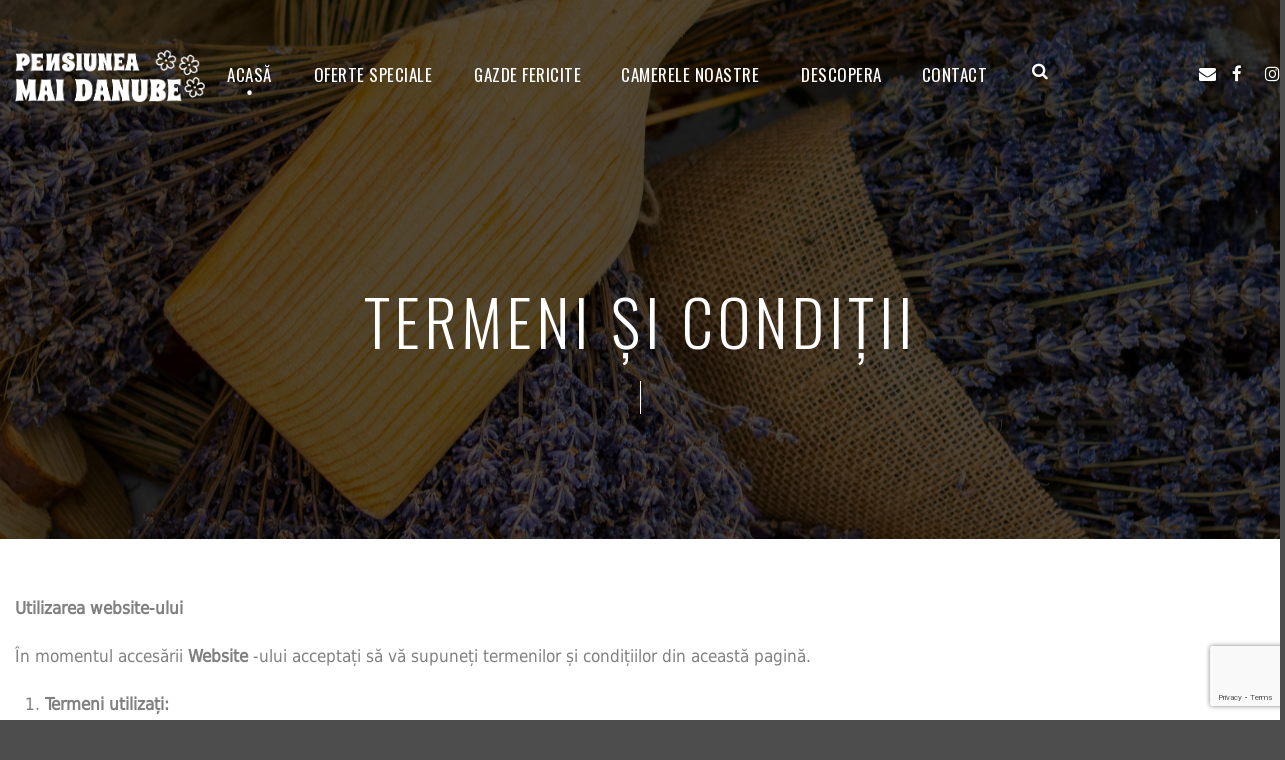

--- FILE ---
content_type: text/html; charset=UTF-8
request_url: https://maidanube.ro/termeni-si-conditii/
body_size: 12403
content:
<!DOCTYPE html>
<!--[if IE 7]><html class="ie ie7 ltie8 ltie9" lang="ro-RO"><![endif]-->
<!--[if IE 8]><html class="ie ie8 ltie9" lang="ro-RO"><![endif]-->
<!--[if !(IE 7) | !(IE 8)  ]><!-->
<html lang="ro-RO">
<!--<![endif]-->

<head>
	<meta charset="UTF-8" />
	<meta name="viewport" content="initial-scale=1.0" />	
		
	<link rel="pingback" href="https://maidanube.ro/xmlrpc.php" />
	<meta name='robots' content='index, follow, max-image-preview:large, max-snippet:-1, max-video-preview:-1' />

	<!-- This site is optimized with the Yoast SEO plugin v22.1 - https://yoast.com/wordpress/plugins/seo/ -->
	<title>Termeni și Condiții - Pensiunea Mai Danube din Eșelnița</title>
	<link rel="canonical" href="https://maidanube.ro/termeni-si-conditii/" />
	<meta property="og:locale" content="ro_RO" />
	<meta property="og:type" content="article" />
	<meta property="og:title" content="Termeni și Condiții - Pensiunea Mai Danube din Eșelnița" />
	<meta property="og:description" content="Utilizarea website-ului În momentul accesării Website -ului acceptați să vă supuneți termenilor și condițiilor din această pagină. Termeni utilizați: Website = www.MaiDanube.ro MaiDanube.ro = Administratorul website – ului Utilizator = orice persoană sau entitate care accesează sau utilizează Website-ul, Confidențialitatea datelor Prelucrarea datelor cu caracter personal S.C. DANUBE MAI DO S.R.L. denumită generic în cele ce urmează şi MaiDanube.ro, poate prelucra datele dumneavoastră... Continue Reading" />
	<meta property="og:url" content="https://maidanube.ro/termeni-si-conditii/" />
	<meta property="og:site_name" content="Pensiunea Mai Danube din Eșelnița" />
	<meta property="article:modified_time" content="2024-02-24T17:37:15+00:00" />
	<meta name="twitter:card" content="summary_large_image" />
	<script type="application/ld+json" class="yoast-schema-graph">{"@context":"https://schema.org","@graph":[{"@type":"WebPage","@id":"https://maidanube.ro/termeni-si-conditii/","url":"https://maidanube.ro/termeni-si-conditii/","name":"Termeni și Condiții - Pensiunea Mai Danube din Eșelnița","isPartOf":{"@id":"https://maidanube.ro/#website"},"datePublished":"2018-09-05T07:10:59+00:00","dateModified":"2024-02-24T17:37:15+00:00","breadcrumb":{"@id":"https://maidanube.ro/termeni-si-conditii/#breadcrumb"},"inLanguage":"ro-RO","potentialAction":[{"@type":"ReadAction","target":["https://maidanube.ro/termeni-si-conditii/"]}]},{"@type":"BreadcrumbList","@id":"https://maidanube.ro/termeni-si-conditii/#breadcrumb","itemListElement":[{"@type":"ListItem","position":1,"name":"Prima pagină","item":"https://maidanube.ro/"},{"@type":"ListItem","position":2,"name":"Termeni și Condiții"}]},{"@type":"WebSite","@id":"https://maidanube.ro/#website","url":"https://maidanube.ro/","name":"Pensiunea Mai Danube din Eșelnița","description":"Cazare Cazanele Dunării -  0722.991.178","potentialAction":[{"@type":"SearchAction","target":{"@type":"EntryPoint","urlTemplate":"https://maidanube.ro/?s={search_term_string}"},"query-input":"required name=search_term_string"}],"inLanguage":"ro-RO"}]}</script>
	<!-- / Yoast SEO plugin. -->


<link rel='dns-prefetch' href='//fonts.googleapis.com' />
<link rel="alternate" type="application/rss+xml" title="Pensiunea Mai Danube din Eșelnița &raquo; Flux" href="https://maidanube.ro/feed/" />
<link rel="alternate" type="application/rss+xml" title="Pensiunea Mai Danube din Eșelnița &raquo; Flux comentarii" href="https://maidanube.ro/comments/feed/" />
<script type="text/javascript">
/* <![CDATA[ */
window._wpemojiSettings = {"baseUrl":"https:\/\/s.w.org\/images\/core\/emoji\/14.0.0\/72x72\/","ext":".png","svgUrl":"https:\/\/s.w.org\/images\/core\/emoji\/14.0.0\/svg\/","svgExt":".svg","source":{"concatemoji":"https:\/\/maidanube.ro\/wp-includes\/js\/wp-emoji-release.min.js?ver=6.4.7"}};
/*! This file is auto-generated */
!function(i,n){var o,s,e;function c(e){try{var t={supportTests:e,timestamp:(new Date).valueOf()};sessionStorage.setItem(o,JSON.stringify(t))}catch(e){}}function p(e,t,n){e.clearRect(0,0,e.canvas.width,e.canvas.height),e.fillText(t,0,0);var t=new Uint32Array(e.getImageData(0,0,e.canvas.width,e.canvas.height).data),r=(e.clearRect(0,0,e.canvas.width,e.canvas.height),e.fillText(n,0,0),new Uint32Array(e.getImageData(0,0,e.canvas.width,e.canvas.height).data));return t.every(function(e,t){return e===r[t]})}function u(e,t,n){switch(t){case"flag":return n(e,"\ud83c\udff3\ufe0f\u200d\u26a7\ufe0f","\ud83c\udff3\ufe0f\u200b\u26a7\ufe0f")?!1:!n(e,"\ud83c\uddfa\ud83c\uddf3","\ud83c\uddfa\u200b\ud83c\uddf3")&&!n(e,"\ud83c\udff4\udb40\udc67\udb40\udc62\udb40\udc65\udb40\udc6e\udb40\udc67\udb40\udc7f","\ud83c\udff4\u200b\udb40\udc67\u200b\udb40\udc62\u200b\udb40\udc65\u200b\udb40\udc6e\u200b\udb40\udc67\u200b\udb40\udc7f");case"emoji":return!n(e,"\ud83e\udef1\ud83c\udffb\u200d\ud83e\udef2\ud83c\udfff","\ud83e\udef1\ud83c\udffb\u200b\ud83e\udef2\ud83c\udfff")}return!1}function f(e,t,n){var r="undefined"!=typeof WorkerGlobalScope&&self instanceof WorkerGlobalScope?new OffscreenCanvas(300,150):i.createElement("canvas"),a=r.getContext("2d",{willReadFrequently:!0}),o=(a.textBaseline="top",a.font="600 32px Arial",{});return e.forEach(function(e){o[e]=t(a,e,n)}),o}function t(e){var t=i.createElement("script");t.src=e,t.defer=!0,i.head.appendChild(t)}"undefined"!=typeof Promise&&(o="wpEmojiSettingsSupports",s=["flag","emoji"],n.supports={everything:!0,everythingExceptFlag:!0},e=new Promise(function(e){i.addEventListener("DOMContentLoaded",e,{once:!0})}),new Promise(function(t){var n=function(){try{var e=JSON.parse(sessionStorage.getItem(o));if("object"==typeof e&&"number"==typeof e.timestamp&&(new Date).valueOf()<e.timestamp+604800&&"object"==typeof e.supportTests)return e.supportTests}catch(e){}return null}();if(!n){if("undefined"!=typeof Worker&&"undefined"!=typeof OffscreenCanvas&&"undefined"!=typeof URL&&URL.createObjectURL&&"undefined"!=typeof Blob)try{var e="postMessage("+f.toString()+"("+[JSON.stringify(s),u.toString(),p.toString()].join(",")+"));",r=new Blob([e],{type:"text/javascript"}),a=new Worker(URL.createObjectURL(r),{name:"wpTestEmojiSupports"});return void(a.onmessage=function(e){c(n=e.data),a.terminate(),t(n)})}catch(e){}c(n=f(s,u,p))}t(n)}).then(function(e){for(var t in e)n.supports[t]=e[t],n.supports.everything=n.supports.everything&&n.supports[t],"flag"!==t&&(n.supports.everythingExceptFlag=n.supports.everythingExceptFlag&&n.supports[t]);n.supports.everythingExceptFlag=n.supports.everythingExceptFlag&&!n.supports.flag,n.DOMReady=!1,n.readyCallback=function(){n.DOMReady=!0}}).then(function(){return e}).then(function(){var e;n.supports.everything||(n.readyCallback(),(e=n.source||{}).concatemoji?t(e.concatemoji):e.wpemoji&&e.twemoji&&(t(e.twemoji),t(e.wpemoji)))}))}((window,document),window._wpemojiSettings);
/* ]]> */
</script>
<style id='wp-emoji-styles-inline-css' type='text/css'>

	img.wp-smiley, img.emoji {
		display: inline !important;
		border: none !important;
		box-shadow: none !important;
		height: 1em !important;
		width: 1em !important;
		margin: 0 0.07em !important;
		vertical-align: -0.1em !important;
		background: none !important;
		padding: 0 !important;
	}
</style>
<link rel='stylesheet' id='wp-block-library-css' href='https://maidanube.ro/wp-includes/css/dist/block-library/style.min.css?ver=6.4.7' type='text/css' media='all' />
<style id='classic-theme-styles-inline-css' type='text/css'>
/*! This file is auto-generated */
.wp-block-button__link{color:#fff;background-color:#32373c;border-radius:9999px;box-shadow:none;text-decoration:none;padding:calc(.667em + 2px) calc(1.333em + 2px);font-size:1.125em}.wp-block-file__button{background:#32373c;color:#fff;text-decoration:none}
</style>
<style id='global-styles-inline-css' type='text/css'>
body{--wp--preset--color--black: #000000;--wp--preset--color--cyan-bluish-gray: #abb8c3;--wp--preset--color--white: #ffffff;--wp--preset--color--pale-pink: #f78da7;--wp--preset--color--vivid-red: #cf2e2e;--wp--preset--color--luminous-vivid-orange: #ff6900;--wp--preset--color--luminous-vivid-amber: #fcb900;--wp--preset--color--light-green-cyan: #7bdcb5;--wp--preset--color--vivid-green-cyan: #00d084;--wp--preset--color--pale-cyan-blue: #8ed1fc;--wp--preset--color--vivid-cyan-blue: #0693e3;--wp--preset--color--vivid-purple: #9b51e0;--wp--preset--gradient--vivid-cyan-blue-to-vivid-purple: linear-gradient(135deg,rgba(6,147,227,1) 0%,rgb(155,81,224) 100%);--wp--preset--gradient--light-green-cyan-to-vivid-green-cyan: linear-gradient(135deg,rgb(122,220,180) 0%,rgb(0,208,130) 100%);--wp--preset--gradient--luminous-vivid-amber-to-luminous-vivid-orange: linear-gradient(135deg,rgba(252,185,0,1) 0%,rgba(255,105,0,1) 100%);--wp--preset--gradient--luminous-vivid-orange-to-vivid-red: linear-gradient(135deg,rgba(255,105,0,1) 0%,rgb(207,46,46) 100%);--wp--preset--gradient--very-light-gray-to-cyan-bluish-gray: linear-gradient(135deg,rgb(238,238,238) 0%,rgb(169,184,195) 100%);--wp--preset--gradient--cool-to-warm-spectrum: linear-gradient(135deg,rgb(74,234,220) 0%,rgb(151,120,209) 20%,rgb(207,42,186) 40%,rgb(238,44,130) 60%,rgb(251,105,98) 80%,rgb(254,248,76) 100%);--wp--preset--gradient--blush-light-purple: linear-gradient(135deg,rgb(255,206,236) 0%,rgb(152,150,240) 100%);--wp--preset--gradient--blush-bordeaux: linear-gradient(135deg,rgb(254,205,165) 0%,rgb(254,45,45) 50%,rgb(107,0,62) 100%);--wp--preset--gradient--luminous-dusk: linear-gradient(135deg,rgb(255,203,112) 0%,rgb(199,81,192) 50%,rgb(65,88,208) 100%);--wp--preset--gradient--pale-ocean: linear-gradient(135deg,rgb(255,245,203) 0%,rgb(182,227,212) 50%,rgb(51,167,181) 100%);--wp--preset--gradient--electric-grass: linear-gradient(135deg,rgb(202,248,128) 0%,rgb(113,206,126) 100%);--wp--preset--gradient--midnight: linear-gradient(135deg,rgb(2,3,129) 0%,rgb(40,116,252) 100%);--wp--preset--font-size--small: 13px;--wp--preset--font-size--medium: 20px;--wp--preset--font-size--large: 36px;--wp--preset--font-size--x-large: 42px;--wp--preset--spacing--20: 0.44rem;--wp--preset--spacing--30: 0.67rem;--wp--preset--spacing--40: 1rem;--wp--preset--spacing--50: 1.5rem;--wp--preset--spacing--60: 2.25rem;--wp--preset--spacing--70: 3.38rem;--wp--preset--spacing--80: 5.06rem;--wp--preset--shadow--natural: 6px 6px 9px rgba(0, 0, 0, 0.2);--wp--preset--shadow--deep: 12px 12px 50px rgba(0, 0, 0, 0.4);--wp--preset--shadow--sharp: 6px 6px 0px rgba(0, 0, 0, 0.2);--wp--preset--shadow--outlined: 6px 6px 0px -3px rgba(255, 255, 255, 1), 6px 6px rgba(0, 0, 0, 1);--wp--preset--shadow--crisp: 6px 6px 0px rgba(0, 0, 0, 1);}:where(.is-layout-flex){gap: 0.5em;}:where(.is-layout-grid){gap: 0.5em;}body .is-layout-flow > .alignleft{float: left;margin-inline-start: 0;margin-inline-end: 2em;}body .is-layout-flow > .alignright{float: right;margin-inline-start: 2em;margin-inline-end: 0;}body .is-layout-flow > .aligncenter{margin-left: auto !important;margin-right: auto !important;}body .is-layout-constrained > .alignleft{float: left;margin-inline-start: 0;margin-inline-end: 2em;}body .is-layout-constrained > .alignright{float: right;margin-inline-start: 2em;margin-inline-end: 0;}body .is-layout-constrained > .aligncenter{margin-left: auto !important;margin-right: auto !important;}body .is-layout-constrained > :where(:not(.alignleft):not(.alignright):not(.alignfull)){max-width: var(--wp--style--global--content-size);margin-left: auto !important;margin-right: auto !important;}body .is-layout-constrained > .alignwide{max-width: var(--wp--style--global--wide-size);}body .is-layout-flex{display: flex;}body .is-layout-flex{flex-wrap: wrap;align-items: center;}body .is-layout-flex > *{margin: 0;}body .is-layout-grid{display: grid;}body .is-layout-grid > *{margin: 0;}:where(.wp-block-columns.is-layout-flex){gap: 2em;}:where(.wp-block-columns.is-layout-grid){gap: 2em;}:where(.wp-block-post-template.is-layout-flex){gap: 1.25em;}:where(.wp-block-post-template.is-layout-grid){gap: 1.25em;}.has-black-color{color: var(--wp--preset--color--black) !important;}.has-cyan-bluish-gray-color{color: var(--wp--preset--color--cyan-bluish-gray) !important;}.has-white-color{color: var(--wp--preset--color--white) !important;}.has-pale-pink-color{color: var(--wp--preset--color--pale-pink) !important;}.has-vivid-red-color{color: var(--wp--preset--color--vivid-red) !important;}.has-luminous-vivid-orange-color{color: var(--wp--preset--color--luminous-vivid-orange) !important;}.has-luminous-vivid-amber-color{color: var(--wp--preset--color--luminous-vivid-amber) !important;}.has-light-green-cyan-color{color: var(--wp--preset--color--light-green-cyan) !important;}.has-vivid-green-cyan-color{color: var(--wp--preset--color--vivid-green-cyan) !important;}.has-pale-cyan-blue-color{color: var(--wp--preset--color--pale-cyan-blue) !important;}.has-vivid-cyan-blue-color{color: var(--wp--preset--color--vivid-cyan-blue) !important;}.has-vivid-purple-color{color: var(--wp--preset--color--vivid-purple) !important;}.has-black-background-color{background-color: var(--wp--preset--color--black) !important;}.has-cyan-bluish-gray-background-color{background-color: var(--wp--preset--color--cyan-bluish-gray) !important;}.has-white-background-color{background-color: var(--wp--preset--color--white) !important;}.has-pale-pink-background-color{background-color: var(--wp--preset--color--pale-pink) !important;}.has-vivid-red-background-color{background-color: var(--wp--preset--color--vivid-red) !important;}.has-luminous-vivid-orange-background-color{background-color: var(--wp--preset--color--luminous-vivid-orange) !important;}.has-luminous-vivid-amber-background-color{background-color: var(--wp--preset--color--luminous-vivid-amber) !important;}.has-light-green-cyan-background-color{background-color: var(--wp--preset--color--light-green-cyan) !important;}.has-vivid-green-cyan-background-color{background-color: var(--wp--preset--color--vivid-green-cyan) !important;}.has-pale-cyan-blue-background-color{background-color: var(--wp--preset--color--pale-cyan-blue) !important;}.has-vivid-cyan-blue-background-color{background-color: var(--wp--preset--color--vivid-cyan-blue) !important;}.has-vivid-purple-background-color{background-color: var(--wp--preset--color--vivid-purple) !important;}.has-black-border-color{border-color: var(--wp--preset--color--black) !important;}.has-cyan-bluish-gray-border-color{border-color: var(--wp--preset--color--cyan-bluish-gray) !important;}.has-white-border-color{border-color: var(--wp--preset--color--white) !important;}.has-pale-pink-border-color{border-color: var(--wp--preset--color--pale-pink) !important;}.has-vivid-red-border-color{border-color: var(--wp--preset--color--vivid-red) !important;}.has-luminous-vivid-orange-border-color{border-color: var(--wp--preset--color--luminous-vivid-orange) !important;}.has-luminous-vivid-amber-border-color{border-color: var(--wp--preset--color--luminous-vivid-amber) !important;}.has-light-green-cyan-border-color{border-color: var(--wp--preset--color--light-green-cyan) !important;}.has-vivid-green-cyan-border-color{border-color: var(--wp--preset--color--vivid-green-cyan) !important;}.has-pale-cyan-blue-border-color{border-color: var(--wp--preset--color--pale-cyan-blue) !important;}.has-vivid-cyan-blue-border-color{border-color: var(--wp--preset--color--vivid-cyan-blue) !important;}.has-vivid-purple-border-color{border-color: var(--wp--preset--color--vivid-purple) !important;}.has-vivid-cyan-blue-to-vivid-purple-gradient-background{background: var(--wp--preset--gradient--vivid-cyan-blue-to-vivid-purple) !important;}.has-light-green-cyan-to-vivid-green-cyan-gradient-background{background: var(--wp--preset--gradient--light-green-cyan-to-vivid-green-cyan) !important;}.has-luminous-vivid-amber-to-luminous-vivid-orange-gradient-background{background: var(--wp--preset--gradient--luminous-vivid-amber-to-luminous-vivid-orange) !important;}.has-luminous-vivid-orange-to-vivid-red-gradient-background{background: var(--wp--preset--gradient--luminous-vivid-orange-to-vivid-red) !important;}.has-very-light-gray-to-cyan-bluish-gray-gradient-background{background: var(--wp--preset--gradient--very-light-gray-to-cyan-bluish-gray) !important;}.has-cool-to-warm-spectrum-gradient-background{background: var(--wp--preset--gradient--cool-to-warm-spectrum) !important;}.has-blush-light-purple-gradient-background{background: var(--wp--preset--gradient--blush-light-purple) !important;}.has-blush-bordeaux-gradient-background{background: var(--wp--preset--gradient--blush-bordeaux) !important;}.has-luminous-dusk-gradient-background{background: var(--wp--preset--gradient--luminous-dusk) !important;}.has-pale-ocean-gradient-background{background: var(--wp--preset--gradient--pale-ocean) !important;}.has-electric-grass-gradient-background{background: var(--wp--preset--gradient--electric-grass) !important;}.has-midnight-gradient-background{background: var(--wp--preset--gradient--midnight) !important;}.has-small-font-size{font-size: var(--wp--preset--font-size--small) !important;}.has-medium-font-size{font-size: var(--wp--preset--font-size--medium) !important;}.has-large-font-size{font-size: var(--wp--preset--font-size--large) !important;}.has-x-large-font-size{font-size: var(--wp--preset--font-size--x-large) !important;}
.wp-block-navigation a:where(:not(.wp-element-button)){color: inherit;}
:where(.wp-block-post-template.is-layout-flex){gap: 1.25em;}:where(.wp-block-post-template.is-layout-grid){gap: 1.25em;}
:where(.wp-block-columns.is-layout-flex){gap: 2em;}:where(.wp-block-columns.is-layout-grid){gap: 2em;}
.wp-block-pullquote{font-size: 1.5em;line-height: 1.6;}
</style>
<link rel='stylesheet' id='contact-form-7-css' href='https://maidanube.ro/wp-content/plugins/contact-form-7/includes/css/styles.css?ver=5.9.8' type='text/css' media='all' />
<link rel='stylesheet' id='hotel-style-css' href='https://maidanube.ro/wp-content/plugins/gdlr-hostel/gdlr-hotel.css?ver=6.4.7' type='text/css' media='all' />
<link rel='stylesheet' id='style-css' href='https://maidanube.ro/wp-content/themes/hotelmaster/style.css?ver=6.4.7' type='text/css' media='all' />
<link rel='stylesheet' id='Oswald-google-font-css' href='https://fonts.googleapis.com/css?family=Oswald%3A200%2C300%2Cregular%2C500%2C600%2C700&#038;subset=vietnamese%2Clatin-ext%2Ccyrillic%2Ccyrillic-ext%2Clatin&#038;ver=6.4.7' type='text/css' media='all' />
<link rel='stylesheet' id='Montserrat-google-font-css' href='https://fonts.googleapis.com/css?family=Montserrat%3A100%2C100italic%2C200%2C200italic%2C300%2C300italic%2Cregular%2Citalic%2C500%2C500italic%2C600%2C600italic%2C700%2C700italic%2C800%2C800italic%2C900%2C900italic&#038;subset=vietnamese%2Clatin-ext%2Ccyrillic%2Ccyrillic-ext%2Clatin&#038;ver=6.4.7' type='text/css' media='all' />
<link rel='stylesheet' id='superfish-css' href='https://maidanube.ro/wp-content/themes/hotelmaster/plugins/superfish/css/superfish.css?ver=6.4.7' type='text/css' media='all' />
<link rel='stylesheet' id='dlmenu-css' href='https://maidanube.ro/wp-content/themes/hotelmaster/plugins/dl-menu/component.css?ver=6.4.7' type='text/css' media='all' />
<link rel='stylesheet' id='font-awesome-css' href='https://maidanube.ro/wp-content/plugins/elementor/assets/lib/font-awesome/css/font-awesome.min.css?ver=4.7.0' type='text/css' media='all' />
<link rel='stylesheet' id='jquery-fancybox-css' href='https://maidanube.ro/wp-content/themes/hotelmaster/plugins/fancybox/jquery.fancybox.css?ver=6.4.7' type='text/css' media='all' />
<link rel='stylesheet' id='hotelmaster-flexslider-css' href='https://maidanube.ro/wp-content/themes/hotelmaster/plugins/flexslider/flexslider.css?ver=6.4.7' type='text/css' media='all' />
<link rel='stylesheet' id='style-responsive-css' href='https://maidanube.ro/wp-content/themes/hotelmaster/stylesheet/style-responsive.css?ver=6.4.7' type='text/css' media='all' />
<link rel='stylesheet' id='style-custom-css' href='https://maidanube.ro/wp-content/themes/hotelmaster/stylesheet/style-custom.css?1710245938&#038;ver=6.4.7' type='text/css' media='all' />
<link rel='stylesheet' id='ms-main-css' href='https://maidanube.ro/wp-content/plugins/masterslider/public/assets/css/masterslider.main.css?ver=3.7.0' type='text/css' media='all' />
<link rel='stylesheet' id='ms-custom-css' href='https://maidanube.ro/wp-content/uploads/masterslider/custom.css?ver=2.7' type='text/css' media='all' />
<!--n2css--><script type="text/javascript" src="https://maidanube.ro/wp-includes/js/jquery/jquery.min.js?ver=3.7.1" id="jquery-core-js"></script>
<script type="text/javascript" src="https://maidanube.ro/wp-includes/js/jquery/jquery-migrate.min.js?ver=3.4.1" id="jquery-migrate-js"></script>
<script type="text/javascript" src="https://maidanube.ro/wp-content/plugins/masterslider/includes/modules/elementor/assets/js/elementor-widgets.js?ver=3.7.0" id="masterslider-elementor-widgets-js"></script>
<link rel="https://api.w.org/" href="https://maidanube.ro/wp-json/" /><link rel="alternate" type="application/json" href="https://maidanube.ro/wp-json/wp/v2/pages/1515" /><link rel="EditURI" type="application/rsd+xml" title="RSD" href="https://maidanube.ro/xmlrpc.php?rsd" />
<meta name="generator" content="WordPress 6.4.7" />
<link rel='shortlink' href='https://maidanube.ro/?p=1515' />
<link rel="alternate" type="application/json+oembed" href="https://maidanube.ro/wp-json/oembed/1.0/embed?url=https%3A%2F%2Fmaidanube.ro%2Ftermeni-si-conditii%2F" />
<link rel="alternate" type="text/xml+oembed" href="https://maidanube.ro/wp-json/oembed/1.0/embed?url=https%3A%2F%2Fmaidanube.ro%2Ftermeni-si-conditii%2F&#038;format=xml" />
<script>var ms_grabbing_curosr='https://maidanube.ro/wp-content/plugins/masterslider/public/assets/css/common/grabbing.cur',ms_grab_curosr='https://maidanube.ro/wp-content/plugins/masterslider/public/assets/css/common/grab.cur';</script>
<meta name="generator" content="MasterSlider 3.7.0 - Responsive Touch Image Slider" />
<!-- load the script for older ie version -->
<!--[if lt IE 9]>
<script src="https://maidanube.ro/wp-content/themes/hotelmaster/javascript/html5.js" type="text/javascript"></script>
<script src="https://maidanube.ro/wp-content/themes/hotelmaster/plugins/easy-pie-chart/excanvas.js" type="text/javascript"></script>
<![endif]-->
<meta name="generator" content="Elementor 3.19.2; features: e_optimized_assets_loading, e_optimized_css_loading, e_font_icon_svg, additional_custom_breakpoints, block_editor_assets_optimize, e_image_loading_optimization; settings: css_print_method-external, google_font-enabled, font_display-swap">
<style type="text/css">.recentcomments a{display:inline !important;padding:0 !important;margin:0 !important;}</style><link rel="icon" href="https://maidanube.ro/wp-content/uploads/2018/04/cropped-logo-mai-danube-32x32.png" sizes="32x32" />
<link rel="icon" href="https://maidanube.ro/wp-content/uploads/2018/04/cropped-logo-mai-danube-192x192.png" sizes="192x192" />
<link rel="apple-touch-icon" href="https://maidanube.ro/wp-content/uploads/2018/04/cropped-logo-mai-danube-180x180.png" />
<meta name="msapplication-TileImage" content="https://maidanube.ro/wp-content/uploads/2018/04/cropped-logo-mai-danube-270x270.png" />
</head>

<body class="page-template-default page page-id-1515 _masterslider _msp_version_3.7.0  hotelmaster-button-v4-style  header-style-3  hotelmaster-v4-style  hotelmaster-single-blank-page elementor-default elementor-kit-5225">
<div class="body-wrapper  gdlr-icon-light gdlr-header-transparent" data-home="https://maidanube.ro" >
		<header class="gdlr-header-wrapper">
		<!-- top navigation -->
		
		<!-- logo -->
		<div class="gdlr-header-inner">
			<div class="gdlr-header-inner-overlay" ></div>			<div class="gdlr-header-container container">
				<!-- logo -->
				<div class="gdlr-logo">
					<div class="gdlr-logo-inner">
						<a href="https://maidanube.ro" >
						<img src="https://maidanube.ro/wp-content/uploads/2024/02/logo-mai-danube-alb.png" alt="" width="461" height="126"  data-normal="https://maidanube.ro/wp-content/uploads/2024/02/logo-mai-danube.png" />						</a>
						<div class="gdlr-responsive-navigation dl-menuwrapper" id="gdlr-responsive-navigation" ><button class="dl-trigger">Open Menu</button><ul id="menu-houston-main" class="dl-menu gdlr-main-mobile-menu"><li id="menu-item-5735" class="menu-item menu-item-type-post_type menu-item-object-page menu-item-has-children menu-item-5735"><a href="https://maidanube.ro/home/">ACASĂ</a>
<ul class="dl-submenu">
	<li id="menu-item-1730" class="menu-item menu-item-type-post_type menu-item-object-page menu-item-1730"><a href="https://maidanube.ro/tarife/">Tarife</a></li>
	<li id="menu-item-1436" class="menu-item menu-item-type-post_type menu-item-object-page menu-item-1436"><a href="https://maidanube.ro/piscina/">Piscină</a></li>
	<li id="menu-item-1501" class="menu-item menu-item-type-post_type menu-item-object-page menu-item-1501"><a href="https://maidanube.ro/restaurant/">Restaurant</a></li>
</ul>
</li>
<li id="menu-item-5778" class="menu-item menu-item-type-post_type menu-item-object-page menu-item-has-children menu-item-5778"><a href="https://maidanube.ro/oferte-speciale/">OFERTE SPECIALE</a>
<ul class="dl-submenu">
	<li id="menu-item-6048" class="menu-item menu-item-type-post_type menu-item-object-post menu-item-6048"><a href="https://maidanube.ro/pachet-digital-detox-reconectare-cu-natura/">PACHET DIGITAL DETOX – RECONECTARE CU NATURA</a></li>
	<li id="menu-item-6123" class="menu-item menu-item-type-post_type menu-item-object-post menu-item-6123"><a href="https://maidanube.ro/1-decembrie-sufletul-romaniei-in-clisura/">1 Decembrie. Sufletul României în Clisură</a></li>
	<li id="menu-item-6134" class="menu-item menu-item-type-post_type menu-item-object-post menu-item-6134"><a href="https://maidanube.ro/revelion-2026-la-pensiunea-mai-danube/">REVELION 2026 la Pensiunea Mai Danube – Magia Clisurii Dunării te așteaptă!</a></li>
</ul>
</li>
<li id="menu-item-5742" class="menu-item menu-item-type-post_type menu-item-object-page menu-item-5742"><a href="https://maidanube.ro/gazde-fericite/">GAZDE FERICITE</a></li>
<li id="menu-item-5736" class="menu-item menu-item-type-post_type menu-item-object-page menu-item-has-children menu-item-5736"><a href="https://maidanube.ro/camerele-noastre/">Camerele noastre</a>
<ul class="dl-submenu">
	<li id="menu-item-5738" class="menu-item menu-item-type-post_type menu-item-object-room menu-item-5738"><a href="https://maidanube.ro/room/camera-dubla-matrimoniala-2/">Cameră dublă matrimonială</a></li>
	<li id="menu-item-5737" class="menu-item menu-item-type-post_type menu-item-object-room menu-item-5737"><a href="https://maidanube.ro/room/camera-tripla-superioara/">Cameră triplă superioară</a></li>
</ul>
</li>
<li id="menu-item-639" class="menu-item menu-item-type-post_type menu-item-object-page menu-item-639"><a href="https://maidanube.ro/descopera/">Descopera</a></li>
<li id="menu-item-5813" class="menu-item menu-item-type-post_type menu-item-object-page menu-item-5813"><a href="https://maidanube.ro/contact/">Contact</a></li>
</ul></div>					</div>
				</div>

				<!-- navigation -->
				<div class="gdlr-navigation-wrapper"><nav class="gdlr-navigation" id="gdlr-main-navigation" role="navigation"><ul id="menu-houston-main-1" class="sf-menu gdlr-main-menu"><li  class="menu-item menu-item-type-post_type menu-item-object-page menu-item-has-children menu-item-5735menu-item menu-item-type-post_type menu-item-object-page menu-item-has-children menu-item-5735 gdlr-normal-menu"><a href="https://maidanube.ro/home/" class="sf-with-ul-pre">ACASĂ</a>
<ul class="sub-menu">
	<li  class="menu-item menu-item-type-post_type menu-item-object-page menu-item-1730"><a href="https://maidanube.ro/tarife/">Tarife</a></li>
	<li  class="menu-item menu-item-type-post_type menu-item-object-page menu-item-1436"><a href="https://maidanube.ro/piscina/">Piscină</a></li>
	<li  class="menu-item menu-item-type-post_type menu-item-object-page menu-item-1501"><a href="https://maidanube.ro/restaurant/">Restaurant</a></li>
</ul>
</li>
<li  class="menu-item menu-item-type-post_type menu-item-object-page menu-item-has-children menu-item-5778menu-item menu-item-type-post_type menu-item-object-page menu-item-has-children menu-item-5778 gdlr-normal-menu"><a href="https://maidanube.ro/oferte-speciale/" class="sf-with-ul-pre">OFERTE SPECIALE</a>
<ul class="sub-menu">
	<li  class="menu-item menu-item-type-post_type menu-item-object-post menu-item-6048"><a href="https://maidanube.ro/pachet-digital-detox-reconectare-cu-natura/">PACHET DIGITAL DETOX – RECONECTARE CU NATURA</a></li>
	<li  class="menu-item menu-item-type-post_type menu-item-object-post menu-item-6123"><a href="https://maidanube.ro/1-decembrie-sufletul-romaniei-in-clisura/">1 Decembrie. Sufletul României în Clisură</a></li>
	<li  class="menu-item menu-item-type-post_type menu-item-object-post menu-item-6134"><a href="https://maidanube.ro/revelion-2026-la-pensiunea-mai-danube/">REVELION 2026 la Pensiunea Mai Danube – Magia Clisurii Dunării te așteaptă!</a></li>
</ul>
</li>
<li  class="menu-item menu-item-type-post_type menu-item-object-page menu-item-5742menu-item menu-item-type-post_type menu-item-object-page menu-item-5742 gdlr-normal-menu"><a href="https://maidanube.ro/gazde-fericite/">GAZDE FERICITE</a></li>
<li  class="menu-item menu-item-type-post_type menu-item-object-page menu-item-has-children menu-item-5736menu-item menu-item-type-post_type menu-item-object-page menu-item-has-children menu-item-5736 gdlr-normal-menu"><a href="https://maidanube.ro/camerele-noastre/" class="sf-with-ul-pre">Camerele noastre</a>
<ul class="sub-menu">
	<li  class="menu-item menu-item-type-post_type menu-item-object-room menu-item-5738"><a href="https://maidanube.ro/room/camera-dubla-matrimoniala-2/">Cameră dublă matrimonială</a></li>
	<li  class="menu-item menu-item-type-post_type menu-item-object-room menu-item-5737"><a href="https://maidanube.ro/room/camera-tripla-superioara/">Cameră triplă superioară</a></li>
</ul>
</li>
<li  class="menu-item menu-item-type-post_type menu-item-object-page menu-item-639menu-item menu-item-type-post_type menu-item-object-page menu-item-639 gdlr-normal-menu"><a href="https://maidanube.ro/descopera/">Descopera</a></li>
<li  class="menu-item menu-item-type-post_type menu-item-object-page menu-item-5813menu-item menu-item-type-post_type menu-item-object-page menu-item-5813 gdlr-normal-menu"><a href="https://maidanube.ro/contact/">Contact</a></li>
</ul></nav>	
<span class="gdlr-menu-search-button-sep">•</span>
<i class="fa fa-search icon-search gdlr-menu-search-button" id="gdlr-menu-search-button" ></i>
<div class="gdlr-menu-search-wrap">
	<div class="gdlr-menu-search" id="gdlr-menu-search">
		<form method="get" id="searchform" action="https://maidanube.ro/">
						<div class="search-text">
				<input type="text" value="Type Keywords" name="s" autocomplete="off" data-default="Type Keywords" />
			</div>
			<input type="submit" value="" />
			<div class="clear"></div>
		</form>	
	</div>		
</div>		
<div class="gdlr-navigation-gimmick gdlr-pos-bottom" id="gdlr-navigation-gimmick"></div><div class="clear"></div></div>
				<div class="top-social-wrapper"><div class="social-icon gdlr-type-fa">
<a href="http://contact@maidanube.ro" target="_blank" >
	<i class="fa fa-envelope" ></i>
</a>
</div>
<div class="social-icon gdlr-type-fa">
<a href="https://www.facebook.com/PensiuneaMaiDanube" target="_blank" >
	<i class="fa fa-facebook" ></i>
</a>
</div>
<div class="social-icon gdlr-type-fa">
<a href="https://www.facebook.com/PensiuneaMaiDanube" target="_blank" >
	<i class="fa fa-instagram" ></i>
</a>
</div>
<div class="clear"></div></div>				<div class="clear"></div>
			</div>
		</div>
	</header>
	<div id="gdlr-header-substitute" ></div>
					<div class="gdlr-page-title-wrapper" style="background-image: url('https://maidanube.ro/wp-content/uploads/2024/02/DESCOPERA-MAI-DANUBE.png');" >
			<div class="gdlr-page-title-overlay"></div>
			<div class="gdlr-page-title-container container" >
				<h1 class="gdlr-page-title">Termeni și Condiții</h1>
				<span class="gdlr-page-title-vertical-divider" ></span>							</div>	
		</div>	
		<!-- is search -->	<div class="content-wrapper">
	<div class="gdlr-content">

		<!-- Above Sidebar Section-->
						
		<!-- Sidebar With Content Section-->
					<div class="main-content-container container gdlr-item-start-content ">
				<div class="gdlr-item gdlr-main-content ">
					<p><strong>Utilizarea website-ului</strong></p>
<p>În momentul accesării <strong>Website</strong> -ului acceptați să vă supuneți termenilor și condițiilor din această pagină.</p>
<ol>
<li><strong>Termeni utilizați:</strong></li>
</ol>
<ul>
<li><strong>Website</strong> = <a href="http://www.MaiDanube.ro">www.MaiDanube.ro</a></li>
<li><strong>MaiDanube.ro</strong> = Administratorul website – ului</li>
<li><strong>Utilizator</strong> = orice persoană sau entitate care accesează sau utilizează <strong>Website</strong>-ul,</li>
</ul>
<p><strong>Confidențialitatea datelor</strong></p>
<p><strong>Prelucrarea datelor cu caracter personal</strong></p>
<p><strong>S.C. DANUBE MAI DO S.R.L.</strong> denumită generic în cele ce urmează şi <strong>MaiDanube.ro</strong>, poate prelucra datele dumneavoastră cu caracter personal <strong>(nume, prenume, telefon, adresă, e-mail)</strong> sau date cu caracter special <strong>(CNP, CI)</strong> în scopul utilizării lor de către departamentul de marketing și contabilitate.</p>
<p>Operatorul <strong>MaiDanube.ro</strong> îşi asumă instituirea tuturor măsurilor de protecţie a datelor cu caracter personal prelucrate în sistemul informaţional de date cu caracter personal.</p>
<p>În temeiul <strong>Legii 677/2001</strong> privind protecţia persoanelor cu privire la prelucrarea datelor cu caracter personal şi libera circulaţie a acestor date, modificata si completata, beneficiaţi de dreptul de acces, de intervenţie asupra datelor, dreptul de opoziţie, dreptul de a nu fi supus unei decizii individuale şi dreptul de a vă adresa justiţiei. Pentru exercitarea acestor drepturi vă puteţi adresa reprezentantilor legali ai <strong>MaiDanube.ro</strong> printr-o cerere scrisă, datată şi semnată, pe adresa de e-mail: <strong>contact@MaiDanube</strong><strong>.ro</strong></p>
<p><strong>MaiDanube.ro</strong>, are obligaţia de a administra în condiţii de siguranţă şi numai pentru scopurile specificate datele personale care ni le furnizaţi despre dumneavoastră, un membru al familiei dumneavoastră ori o altă persoană iar în calitate de autor, proprietar, utilizator şi administrator al website-ului <a href="http://www.MaiDanube.ro">www.MaiDanube.ro</a>, respectă caracterul privat şi securitatea informaţiei furnizate de către dumneavoastră atunci când utilizaţi acest website, inclusiv a datelor cu caracter personal, scop în care a creat şi aplicat si Politică de confidenţialitate, afișată pe site-ul <a href="http://www.MaiDanube.ro">www.MaiDanube.ro</a>.</p>
<p>Datele personale introduse de către utilizator vor fi folosite de <strong>MaiDanube.ro</strong>  numai în scopul declarat al websiteului <strong><a href="http://www.descoperimromania.ro/">w</a><a href="http://www.MaiDanube.ro">www.MaiDanube.ro</a></strong></p>
<p><strong>Măsuri luate pentru asigurarea securităţii prelucrării datelor personale</strong></p>
<p><strong>MaiDanube.ro</strong> va lua toate măsurile tehnice şi organizatorice adecvate pentru protejarea datelor cu caracter personal împotriva distrugerii accidentale sau ilegale, pierderii, modificării, dezvăluirii sau accesului neautorizat.</p>
<p>Utilizatorii care au acces la baza de date a informaţiilor cu caracter personal sunt doar cei desemnaţi de conducerea societăţii şi au instruirea necesară obligativităţii păstrării confidenţialităţii datelor la care au acces.</p>
<p>Imprimarea datelor cu caracter personal se realizează numai în scopurile declarate, în concordanţă cu prevederile legislative în vigoare. Este asigurată imposibilitatea accesului din exterior a utilizatorilor la rețeaua internă în care se prelucrează date cu caracter personal, totodată asigurându-se integritatea și confidențialitatea datelor cu caracter personal transmise prin utilizarea mijloacelor de protecție criptografica a informației.</p>
<p><strong>Rezervări</strong></p>
<p>Rezervările care <strong>nu</strong> au fost plătite în avans sunt considerate rezervări <strong>negarantate.</strong></p>
<p>Rezervările negarantate sunt reținute până la ora 16:00, în ziua sosirii, după care Pensiunea Mai Danube își rezervă dreptul de a elibera apartamentul fără o notificare prealabilă.</p>
<p><strong>Anulări</strong></p>
<p>Pentru rezervările garantate sau plătite în avans:</p>
<ul>
<li>Termenul de anulare al unei rezervări, fără a se percepe penalități, este cu 30 zile înainte de sosire.</li>
<li>Pentru anulările făcute într-un interval mai mic de 30 zile dar până în 21 de zile înainte de sosire, se percepe contravaloarea primei nopți de cazare, sumă care se reține din avansul plătit.</li>
<li>Pentru anulările făcute într-un interval mai mic de 10 zile înainte de sosire, sau în caz de neprezentare, după orele 22:00 din ziua de sosire, se percepe întreaga contravaloare a rezervării, sumă care se reține din avansul plătit.</li>
<li>În caz de neprezentare Pensiunea Mai Danube își rezervă dreptul de a elibera camera/camerele pentru restul sejurului.</li>
</ul>
<p><strong>Cazarea oaspeților</strong></p>
<p><strong>Check in:</strong> după ora 14:00</p>
<p><strong>Check out:</strong> până la ora 10:00</p>
<p>Cazarea (check in)  înainte de ora 14:00 și plecarea (check out) după ora 10:00 vor fi onorate în funcție de disponibilitatea acestuia la momentul respective și taxate conform grilei de servicii suplimentare disponibilă în momentul rezervării.</p>
<p><strong>Tarife</strong></p>
<p>Tarifele prezentate pe site sunt actualizate. Excepție fac pachetele de sărbători sau ofertele promoționale. Pentru acestea consultați pagina <strong>Oferte Speciale</strong>.</p>
<p><strong>Modalități de plată</strong></p>
<p>Pensiunea Mai Danube acceptă următoarele tipuri de plăți</p>
<ul>
<li>la recepție:
<ul>
<li>plata numerar (Lei)</li>
<li>cărți de credit (Visa, Mastercard, Maestro)</li>
<li>tichete/vouchere de vacanță, pe suport hârtie sau card, emise de Sodexo, Edenred și Up Romania</li>
</ul>
</li>
<li>online:
<ul>
<li>prin transfer bancar, din orice banca, cu condiția ca plata să fie confirmata de banca noastră, cu cel putin 24 de ore inaintea orei de check-in.</li>
</ul>
</li>
</ul>
<p><strong>Spaţiul de parcare şi autoturismele</strong></p>
<p>Este posibilă parcarea gratuita la locație.</p>
<p><strong>Siguranța obiectelor personale</strong></p>
<p>Nu ne asumăm nici un fel de răspundere pentru obiectele uitate, pierdute sau presupus furate în incinta proprietății.</p>
<p><strong>Comportament</strong></p>
<p>Ne rezervăm dreptul de a refuza cazarea clienților în stare de ebrietate, nepoliticoși sau turbulenți care prin atitudinea lor aduc prejudicii imaginii companiei sau deranjează alți clienți.</p>
<p>Este interzisă aruncarea gunoaielor de orice fel, inclusiv mucuri de țigări, în alt loc decât coșuri de gunoi sau scrumiere. De asemenea, este interzis aprinsul focurilor de orice natură.</p>
<p><strong>Fumatul</strong></p>
<p>Nu este permis fumatul în camere.</p>
<p><strong>Modificari ale politicii companiei</strong></p>
<p>Politica Pensiunii Mai Danube poate fi modificată fără a se face notificări în prealabil.</p>
<p>Pentru ofertele speciale, Termenii și Condițiile pot fi modificate după caz. Termenii prezentați în oferte anulează după caz termenii și condițiile mai sus menționați.</p>
<p>În cazul nerespectării uneia sau mai multor restricții din acest regulament, Pensiunea Mai Danube își rezervă dreptul de a acționa conform legii pentru încălcarea proprietății private sau a regulilor interne ale acestuia.</p>
					<div class="clear"></div>
				</div>
			</div>
			
		
		<!-- Below Sidebar Section-->
		
		
	</div><!-- gdlr-content -->
		<div class="clear" ></div>
	</div><!-- content wrapper -->

		
	<footer class="footer-wrapper" >
				<div class="footer-container container">
										<div class="footer-column three columns" id="footer-widget-1" >
					<div id="text-11" class="widget widget_text gdlr-item gdlr-widget"><h3 class="gdlr-widget-title">SC DANUBE MAI DO SRL</h3><div class="clear"></div>			<div class="textwidget"><p><img decoding="async" class="wp-image-5676 alignleft" src="https://maidanube.ro/wp-content/uploads/2024/02/logo-mai-danube-alb-300x82.png" alt="" width="238" height="65" srcset="https://maidanube.ro/wp-content/uploads/2024/02/logo-mai-danube-alb-300x82.png 300w, https://maidanube.ro/wp-content/uploads/2024/02/logo-mai-danube-alb.png 461w" sizes="(max-width: 238px) 100vw, 238px" /></p>
<p>&nbsp;</p>
</div>
		</div>				</div>
										<div class="footer-column three columns" id="footer-widget-2" >
					<div id="text-12" class="widget widget_text gdlr-item gdlr-widget"><h3 class="gdlr-widget-title">CONTACTEAZĂ-NE</h3><div class="clear"></div>			<div class="textwidget"><p>Eșelnița, str. Dunării, nr. 936<br />
Tel: <a href="tel:+40722991178" data-dtype="d3ph" data-local-attribute="d3ph" data-ved="2ahUKEwjejPb5wMSEAxUiPhAIHT6ZC3MQkAgoAHoECCIQAg"><span aria-label="Apelează numărul de telefon 0722 991 178">0722 991 178</span></a><br />
Email: <a href="mailto:contact@maidanube.ro">contact@maidanube.ro</a></p>
</div>
		</div>				</div>
										<div class="footer-column three columns" id="footer-widget-3" >
					<div id="text-13" class="widget widget_text gdlr-item gdlr-widget"><h3 class="gdlr-widget-title">LEGAL</h3><div class="clear"></div>			<div class="textwidget"><p><a href="http://www.anpc.ro">www.anpc.ro</a><br />
Certificat clasificare<br />
<a href="https://maidanube.ro/termeni-si-conditii/">Confidențialitate</a></p>
</div>
		</div>				</div>
										<div class="footer-column three columns" id="footer-widget-4" >
					<div id="text-14" class="widget widget_text gdlr-item gdlr-widget"><h3 class="gdlr-widget-title">PARTENERI &#038; PREMII</h3><div class="clear"></div>			<div class="textwidget"><p><img decoding="async" class="wp-image-1889 alignleft" src="https://maidanube.ro/wp-content/uploads/2024/02/Logo-DescoperimRomania.ro_-300x131.png" alt="" width="206" height="90" srcset="https://maidanube.ro/wp-content/uploads/2024/02/Logo-DescoperimRomania.ro_-300x131.png 300w, https://maidanube.ro/wp-content/uploads/2024/02/Logo-DescoperimRomania.ro_.png 500w" sizes="(max-width: 206px) 100vw, 206px" /></p>
<p><a href='https://www.kayak.com/Eselnita-Hotels-Mai-Danube.2976128.ksp' target='_blank' rel="noopener"><img height='15' src='https://content.r9cdn.net/seo-res/badges/v5/DARK_SMALL_TRAVEL_AWARDS.png'/></a></p>
</div>
		</div>				</div>
									<div class="clear"></div>
		</div>
				
				<div class="copyright-wrapper">
			<div class="copyright-container container">
				<div class="copyright-left">
					©2015 - 2024 - Pensiunea Mai Danube				</div>
				<div class="copyright-right">
					Construit din 🤍 - <a href="https://www.DescoperimRomania.ro/">DescoperimRomania.ro </a>				</div>
				<div class="clear"></div>
			</div>
		</div>
			</footer>
	</div> <!-- body-wrapper -->
<script type="text/javascript"></script><script type="text/javascript" src="https://maidanube.ro/wp-includes/js/dist/vendor/wp-polyfill-inert.min.js?ver=3.1.2" id="wp-polyfill-inert-js"></script>
<script type="text/javascript" src="https://maidanube.ro/wp-includes/js/dist/vendor/regenerator-runtime.min.js?ver=0.14.0" id="regenerator-runtime-js"></script>
<script type="text/javascript" src="https://maidanube.ro/wp-includes/js/dist/vendor/wp-polyfill.min.js?ver=3.15.0" id="wp-polyfill-js"></script>
<script type="text/javascript" src="https://maidanube.ro/wp-includes/js/dist/hooks.min.js?ver=c6aec9a8d4e5a5d543a1" id="wp-hooks-js"></script>
<script type="text/javascript" src="https://maidanube.ro/wp-includes/js/dist/i18n.min.js?ver=7701b0c3857f914212ef" id="wp-i18n-js"></script>
<script type="text/javascript" id="wp-i18n-js-after">
/* <![CDATA[ */
wp.i18n.setLocaleData( { 'text direction\u0004ltr': [ 'ltr' ] } );
/* ]]> */
</script>
<script type="text/javascript" src="https://maidanube.ro/wp-content/plugins/contact-form-7/includes/swv/js/index.js?ver=5.9.8" id="swv-js"></script>
<script type="text/javascript" id="contact-form-7-js-extra">
/* <![CDATA[ */
var wpcf7 = {"api":{"root":"https:\/\/maidanube.ro\/wp-json\/","namespace":"contact-form-7\/v1"}};
/* ]]> */
</script>
<script type="text/javascript" id="contact-form-7-js-translations">
/* <![CDATA[ */
( function( domain, translations ) {
	var localeData = translations.locale_data[ domain ] || translations.locale_data.messages;
	localeData[""].domain = domain;
	wp.i18n.setLocaleData( localeData, domain );
} )( "contact-form-7", {"translation-revision-date":"2024-07-17 11:27:09+0000","generator":"GlotPress\/4.0.1","domain":"messages","locale_data":{"messages":{"":{"domain":"messages","plural-forms":"nplurals=3; plural=(n == 1) ? 0 : ((n == 0 || n % 100 >= 2 && n % 100 <= 19) ? 1 : 2);","lang":"ro"},"This contact form is placed in the wrong place.":["Acest formular de contact este plasat \u00eentr-un loc gre\u0219it."],"Error:":["Eroare:"]}},"comment":{"reference":"includes\/js\/index.js"}} );
/* ]]> */
</script>
<script type="text/javascript" src="https://maidanube.ro/wp-content/plugins/contact-form-7/includes/js/index.js?ver=5.9.8" id="contact-form-7-js"></script>
<script type="text/javascript" src="https://maidanube.ro/wp-includes/js/jquery/ui/core.min.js?ver=1.13.2" id="jquery-ui-core-js"></script>
<script type="text/javascript" src="https://maidanube.ro/wp-includes/js/jquery/ui/datepicker.min.js?ver=1.13.2" id="jquery-ui-datepicker-js"></script>
<script type="text/javascript" id="jquery-ui-datepicker-js-after">
/* <![CDATA[ */
jQuery(function(jQuery){jQuery.datepicker.setDefaults({"closeText":"\u00cenchide","currentText":"Azi","monthNames":["ianuarie","februarie","martie","aprilie","mai","iunie","iulie","august","septembrie","octombrie","noiembrie","decembrie"],"monthNamesShort":["ian.","feb.","mart.","apr.","mai","iun.","iul.","aug.","sept.","oct.","nov.","dec."],"nextText":"Urm\u0103tor","prevText":"Anterior","dayNames":["duminic\u0103","luni","mar\u021bi","miercuri","joi","vineri","s\u00e2mb\u0103t\u0103"],"dayNamesShort":["Dum","lun","mar","mie","joi","vin","s\u00e2m"],"dayNamesMin":["D","L","Ma","Mi","J","V","S"],"dateFormat":"d MM yy","firstDay":1,"isRTL":false});});
/* ]]> */
</script>
<script type="text/javascript" id="hotel-script-js-extra">
/* <![CDATA[ */
var objectL10n = {"closeText":"Done","currentText":"Today","monthNames":["ianuarie","februarie","martie","aprilie","mai","iunie","iulie","august","septembrie","octombrie","noiembrie","decembrie"],"monthNamesShort":["ian.","feb.","mart.","apr.","mai","iun.","iul.","aug.","sept.","oct.","nov.","dec."],"monthStatus":"Show a different month","dayNames":["duminic\u0103","luni","mar\u021bi","miercuri","joi","vineri","s\u00e2mb\u0103t\u0103"],"dayNamesShort":["Dum","lun","mar","mie","joi","vin","s\u00e2m"],"dayNamesMin":["D","L","Ma","Mi","J","V","S"],"firstDay":"1"};
/* ]]> */
</script>
<script type="text/javascript" src="https://maidanube.ro/wp-content/plugins/gdlr-hostel/gdlr-hotel.js?ver=1.0.0" id="hotel-script-js"></script>
<script type="text/javascript" src="https://maidanube.ro/wp-content/themes/hotelmaster/plugins/superfish/js/superfish.js?ver=1.0" id="superfish-js"></script>
<script type="text/javascript" src="https://maidanube.ro/wp-includes/js/hoverIntent.min.js?ver=1.10.2" id="hoverIntent-js"></script>
<script type="text/javascript" src="https://maidanube.ro/wp-content/themes/hotelmaster/plugins/dl-menu/modernizr.custom.js?ver=1.0" id="modernizr-js"></script>
<script type="text/javascript" src="https://maidanube.ro/wp-content/themes/hotelmaster/plugins/dl-menu/jquery.dlmenu.js?ver=1.0" id="dlmenu-js"></script>
<script type="text/javascript" src="https://maidanube.ro/wp-content/themes/hotelmaster/plugins/jquery.easing.js?ver=1.0" id="jquery-easing-js"></script>
<script type="text/javascript" src="https://maidanube.ro/wp-content/themes/hotelmaster/plugins/jquery.transit.min.js?ver=1.0" id="jquery-transit-js"></script>
<script type="text/javascript" src="https://maidanube.ro/wp-content/themes/hotelmaster/plugins/fancybox/jquery.fancybox.pack.js?ver=1.0" id="jquery-fancybox-js"></script>
<script type="text/javascript" src="https://maidanube.ro/wp-content/themes/hotelmaster/plugins/fancybox/helpers/jquery.fancybox-media.js?ver=1.0" id="jquery-fancybox-media-js"></script>
<script type="text/javascript" src="https://maidanube.ro/wp-content/themes/hotelmaster/plugins/fancybox/helpers/jquery.fancybox-thumbs.js?ver=1.0" id="jquery-fancybox-thumbs-js"></script>
<script type="text/javascript" src="https://maidanube.ro/wp-content/themes/hotelmaster/plugins/flexslider/jquery.flexslider.js?ver=1.0" id="hotelmaster-flexslider-js"></script>
<script type="text/javascript" src="https://maidanube.ro/wp-content/themes/hotelmaster/javascript/gdlr-script.js?ver=1.0" id="gdlr-script-js"></script>
<script type="text/javascript" src="https://www.google.com/recaptcha/api.js?render=6Ldnyn4pAAAAALKYx765kBtq28dnqiKqe9pHaFnx&amp;ver=3.0" id="google-recaptcha-js"></script>
<script type="text/javascript" id="wpcf7-recaptcha-js-extra">
/* <![CDATA[ */
var wpcf7_recaptcha = {"sitekey":"6Ldnyn4pAAAAALKYx765kBtq28dnqiKqe9pHaFnx","actions":{"homepage":"homepage","contactform":"contactform"}};
/* ]]> */
</script>
<script type="text/javascript" src="https://maidanube.ro/wp-content/plugins/contact-form-7/modules/recaptcha/index.js?ver=5.9.8" id="wpcf7-recaptcha-js"></script>
</body>
</html>

--- FILE ---
content_type: text/html; charset=utf-8
request_url: https://www.google.com/recaptcha/api2/anchor?ar=1&k=6Ldnyn4pAAAAALKYx765kBtq28dnqiKqe9pHaFnx&co=aHR0cHM6Ly9tYWlkYW51YmUucm86NDQz&hl=en&v=PoyoqOPhxBO7pBk68S4YbpHZ&size=invisible&anchor-ms=20000&execute-ms=30000&cb=yhfgaf6s5ke2
body_size: 48671
content:
<!DOCTYPE HTML><html dir="ltr" lang="en"><head><meta http-equiv="Content-Type" content="text/html; charset=UTF-8">
<meta http-equiv="X-UA-Compatible" content="IE=edge">
<title>reCAPTCHA</title>
<style type="text/css">
/* cyrillic-ext */
@font-face {
  font-family: 'Roboto';
  font-style: normal;
  font-weight: 400;
  font-stretch: 100%;
  src: url(//fonts.gstatic.com/s/roboto/v48/KFO7CnqEu92Fr1ME7kSn66aGLdTylUAMa3GUBHMdazTgWw.woff2) format('woff2');
  unicode-range: U+0460-052F, U+1C80-1C8A, U+20B4, U+2DE0-2DFF, U+A640-A69F, U+FE2E-FE2F;
}
/* cyrillic */
@font-face {
  font-family: 'Roboto';
  font-style: normal;
  font-weight: 400;
  font-stretch: 100%;
  src: url(//fonts.gstatic.com/s/roboto/v48/KFO7CnqEu92Fr1ME7kSn66aGLdTylUAMa3iUBHMdazTgWw.woff2) format('woff2');
  unicode-range: U+0301, U+0400-045F, U+0490-0491, U+04B0-04B1, U+2116;
}
/* greek-ext */
@font-face {
  font-family: 'Roboto';
  font-style: normal;
  font-weight: 400;
  font-stretch: 100%;
  src: url(//fonts.gstatic.com/s/roboto/v48/KFO7CnqEu92Fr1ME7kSn66aGLdTylUAMa3CUBHMdazTgWw.woff2) format('woff2');
  unicode-range: U+1F00-1FFF;
}
/* greek */
@font-face {
  font-family: 'Roboto';
  font-style: normal;
  font-weight: 400;
  font-stretch: 100%;
  src: url(//fonts.gstatic.com/s/roboto/v48/KFO7CnqEu92Fr1ME7kSn66aGLdTylUAMa3-UBHMdazTgWw.woff2) format('woff2');
  unicode-range: U+0370-0377, U+037A-037F, U+0384-038A, U+038C, U+038E-03A1, U+03A3-03FF;
}
/* math */
@font-face {
  font-family: 'Roboto';
  font-style: normal;
  font-weight: 400;
  font-stretch: 100%;
  src: url(//fonts.gstatic.com/s/roboto/v48/KFO7CnqEu92Fr1ME7kSn66aGLdTylUAMawCUBHMdazTgWw.woff2) format('woff2');
  unicode-range: U+0302-0303, U+0305, U+0307-0308, U+0310, U+0312, U+0315, U+031A, U+0326-0327, U+032C, U+032F-0330, U+0332-0333, U+0338, U+033A, U+0346, U+034D, U+0391-03A1, U+03A3-03A9, U+03B1-03C9, U+03D1, U+03D5-03D6, U+03F0-03F1, U+03F4-03F5, U+2016-2017, U+2034-2038, U+203C, U+2040, U+2043, U+2047, U+2050, U+2057, U+205F, U+2070-2071, U+2074-208E, U+2090-209C, U+20D0-20DC, U+20E1, U+20E5-20EF, U+2100-2112, U+2114-2115, U+2117-2121, U+2123-214F, U+2190, U+2192, U+2194-21AE, U+21B0-21E5, U+21F1-21F2, U+21F4-2211, U+2213-2214, U+2216-22FF, U+2308-230B, U+2310, U+2319, U+231C-2321, U+2336-237A, U+237C, U+2395, U+239B-23B7, U+23D0, U+23DC-23E1, U+2474-2475, U+25AF, U+25B3, U+25B7, U+25BD, U+25C1, U+25CA, U+25CC, U+25FB, U+266D-266F, U+27C0-27FF, U+2900-2AFF, U+2B0E-2B11, U+2B30-2B4C, U+2BFE, U+3030, U+FF5B, U+FF5D, U+1D400-1D7FF, U+1EE00-1EEFF;
}
/* symbols */
@font-face {
  font-family: 'Roboto';
  font-style: normal;
  font-weight: 400;
  font-stretch: 100%;
  src: url(//fonts.gstatic.com/s/roboto/v48/KFO7CnqEu92Fr1ME7kSn66aGLdTylUAMaxKUBHMdazTgWw.woff2) format('woff2');
  unicode-range: U+0001-000C, U+000E-001F, U+007F-009F, U+20DD-20E0, U+20E2-20E4, U+2150-218F, U+2190, U+2192, U+2194-2199, U+21AF, U+21E6-21F0, U+21F3, U+2218-2219, U+2299, U+22C4-22C6, U+2300-243F, U+2440-244A, U+2460-24FF, U+25A0-27BF, U+2800-28FF, U+2921-2922, U+2981, U+29BF, U+29EB, U+2B00-2BFF, U+4DC0-4DFF, U+FFF9-FFFB, U+10140-1018E, U+10190-1019C, U+101A0, U+101D0-101FD, U+102E0-102FB, U+10E60-10E7E, U+1D2C0-1D2D3, U+1D2E0-1D37F, U+1F000-1F0FF, U+1F100-1F1AD, U+1F1E6-1F1FF, U+1F30D-1F30F, U+1F315, U+1F31C, U+1F31E, U+1F320-1F32C, U+1F336, U+1F378, U+1F37D, U+1F382, U+1F393-1F39F, U+1F3A7-1F3A8, U+1F3AC-1F3AF, U+1F3C2, U+1F3C4-1F3C6, U+1F3CA-1F3CE, U+1F3D4-1F3E0, U+1F3ED, U+1F3F1-1F3F3, U+1F3F5-1F3F7, U+1F408, U+1F415, U+1F41F, U+1F426, U+1F43F, U+1F441-1F442, U+1F444, U+1F446-1F449, U+1F44C-1F44E, U+1F453, U+1F46A, U+1F47D, U+1F4A3, U+1F4B0, U+1F4B3, U+1F4B9, U+1F4BB, U+1F4BF, U+1F4C8-1F4CB, U+1F4D6, U+1F4DA, U+1F4DF, U+1F4E3-1F4E6, U+1F4EA-1F4ED, U+1F4F7, U+1F4F9-1F4FB, U+1F4FD-1F4FE, U+1F503, U+1F507-1F50B, U+1F50D, U+1F512-1F513, U+1F53E-1F54A, U+1F54F-1F5FA, U+1F610, U+1F650-1F67F, U+1F687, U+1F68D, U+1F691, U+1F694, U+1F698, U+1F6AD, U+1F6B2, U+1F6B9-1F6BA, U+1F6BC, U+1F6C6-1F6CF, U+1F6D3-1F6D7, U+1F6E0-1F6EA, U+1F6F0-1F6F3, U+1F6F7-1F6FC, U+1F700-1F7FF, U+1F800-1F80B, U+1F810-1F847, U+1F850-1F859, U+1F860-1F887, U+1F890-1F8AD, U+1F8B0-1F8BB, U+1F8C0-1F8C1, U+1F900-1F90B, U+1F93B, U+1F946, U+1F984, U+1F996, U+1F9E9, U+1FA00-1FA6F, U+1FA70-1FA7C, U+1FA80-1FA89, U+1FA8F-1FAC6, U+1FACE-1FADC, U+1FADF-1FAE9, U+1FAF0-1FAF8, U+1FB00-1FBFF;
}
/* vietnamese */
@font-face {
  font-family: 'Roboto';
  font-style: normal;
  font-weight: 400;
  font-stretch: 100%;
  src: url(//fonts.gstatic.com/s/roboto/v48/KFO7CnqEu92Fr1ME7kSn66aGLdTylUAMa3OUBHMdazTgWw.woff2) format('woff2');
  unicode-range: U+0102-0103, U+0110-0111, U+0128-0129, U+0168-0169, U+01A0-01A1, U+01AF-01B0, U+0300-0301, U+0303-0304, U+0308-0309, U+0323, U+0329, U+1EA0-1EF9, U+20AB;
}
/* latin-ext */
@font-face {
  font-family: 'Roboto';
  font-style: normal;
  font-weight: 400;
  font-stretch: 100%;
  src: url(//fonts.gstatic.com/s/roboto/v48/KFO7CnqEu92Fr1ME7kSn66aGLdTylUAMa3KUBHMdazTgWw.woff2) format('woff2');
  unicode-range: U+0100-02BA, U+02BD-02C5, U+02C7-02CC, U+02CE-02D7, U+02DD-02FF, U+0304, U+0308, U+0329, U+1D00-1DBF, U+1E00-1E9F, U+1EF2-1EFF, U+2020, U+20A0-20AB, U+20AD-20C0, U+2113, U+2C60-2C7F, U+A720-A7FF;
}
/* latin */
@font-face {
  font-family: 'Roboto';
  font-style: normal;
  font-weight: 400;
  font-stretch: 100%;
  src: url(//fonts.gstatic.com/s/roboto/v48/KFO7CnqEu92Fr1ME7kSn66aGLdTylUAMa3yUBHMdazQ.woff2) format('woff2');
  unicode-range: U+0000-00FF, U+0131, U+0152-0153, U+02BB-02BC, U+02C6, U+02DA, U+02DC, U+0304, U+0308, U+0329, U+2000-206F, U+20AC, U+2122, U+2191, U+2193, U+2212, U+2215, U+FEFF, U+FFFD;
}
/* cyrillic-ext */
@font-face {
  font-family: 'Roboto';
  font-style: normal;
  font-weight: 500;
  font-stretch: 100%;
  src: url(//fonts.gstatic.com/s/roboto/v48/KFO7CnqEu92Fr1ME7kSn66aGLdTylUAMa3GUBHMdazTgWw.woff2) format('woff2');
  unicode-range: U+0460-052F, U+1C80-1C8A, U+20B4, U+2DE0-2DFF, U+A640-A69F, U+FE2E-FE2F;
}
/* cyrillic */
@font-face {
  font-family: 'Roboto';
  font-style: normal;
  font-weight: 500;
  font-stretch: 100%;
  src: url(//fonts.gstatic.com/s/roboto/v48/KFO7CnqEu92Fr1ME7kSn66aGLdTylUAMa3iUBHMdazTgWw.woff2) format('woff2');
  unicode-range: U+0301, U+0400-045F, U+0490-0491, U+04B0-04B1, U+2116;
}
/* greek-ext */
@font-face {
  font-family: 'Roboto';
  font-style: normal;
  font-weight: 500;
  font-stretch: 100%;
  src: url(//fonts.gstatic.com/s/roboto/v48/KFO7CnqEu92Fr1ME7kSn66aGLdTylUAMa3CUBHMdazTgWw.woff2) format('woff2');
  unicode-range: U+1F00-1FFF;
}
/* greek */
@font-face {
  font-family: 'Roboto';
  font-style: normal;
  font-weight: 500;
  font-stretch: 100%;
  src: url(//fonts.gstatic.com/s/roboto/v48/KFO7CnqEu92Fr1ME7kSn66aGLdTylUAMa3-UBHMdazTgWw.woff2) format('woff2');
  unicode-range: U+0370-0377, U+037A-037F, U+0384-038A, U+038C, U+038E-03A1, U+03A3-03FF;
}
/* math */
@font-face {
  font-family: 'Roboto';
  font-style: normal;
  font-weight: 500;
  font-stretch: 100%;
  src: url(//fonts.gstatic.com/s/roboto/v48/KFO7CnqEu92Fr1ME7kSn66aGLdTylUAMawCUBHMdazTgWw.woff2) format('woff2');
  unicode-range: U+0302-0303, U+0305, U+0307-0308, U+0310, U+0312, U+0315, U+031A, U+0326-0327, U+032C, U+032F-0330, U+0332-0333, U+0338, U+033A, U+0346, U+034D, U+0391-03A1, U+03A3-03A9, U+03B1-03C9, U+03D1, U+03D5-03D6, U+03F0-03F1, U+03F4-03F5, U+2016-2017, U+2034-2038, U+203C, U+2040, U+2043, U+2047, U+2050, U+2057, U+205F, U+2070-2071, U+2074-208E, U+2090-209C, U+20D0-20DC, U+20E1, U+20E5-20EF, U+2100-2112, U+2114-2115, U+2117-2121, U+2123-214F, U+2190, U+2192, U+2194-21AE, U+21B0-21E5, U+21F1-21F2, U+21F4-2211, U+2213-2214, U+2216-22FF, U+2308-230B, U+2310, U+2319, U+231C-2321, U+2336-237A, U+237C, U+2395, U+239B-23B7, U+23D0, U+23DC-23E1, U+2474-2475, U+25AF, U+25B3, U+25B7, U+25BD, U+25C1, U+25CA, U+25CC, U+25FB, U+266D-266F, U+27C0-27FF, U+2900-2AFF, U+2B0E-2B11, U+2B30-2B4C, U+2BFE, U+3030, U+FF5B, U+FF5D, U+1D400-1D7FF, U+1EE00-1EEFF;
}
/* symbols */
@font-face {
  font-family: 'Roboto';
  font-style: normal;
  font-weight: 500;
  font-stretch: 100%;
  src: url(//fonts.gstatic.com/s/roboto/v48/KFO7CnqEu92Fr1ME7kSn66aGLdTylUAMaxKUBHMdazTgWw.woff2) format('woff2');
  unicode-range: U+0001-000C, U+000E-001F, U+007F-009F, U+20DD-20E0, U+20E2-20E4, U+2150-218F, U+2190, U+2192, U+2194-2199, U+21AF, U+21E6-21F0, U+21F3, U+2218-2219, U+2299, U+22C4-22C6, U+2300-243F, U+2440-244A, U+2460-24FF, U+25A0-27BF, U+2800-28FF, U+2921-2922, U+2981, U+29BF, U+29EB, U+2B00-2BFF, U+4DC0-4DFF, U+FFF9-FFFB, U+10140-1018E, U+10190-1019C, U+101A0, U+101D0-101FD, U+102E0-102FB, U+10E60-10E7E, U+1D2C0-1D2D3, U+1D2E0-1D37F, U+1F000-1F0FF, U+1F100-1F1AD, U+1F1E6-1F1FF, U+1F30D-1F30F, U+1F315, U+1F31C, U+1F31E, U+1F320-1F32C, U+1F336, U+1F378, U+1F37D, U+1F382, U+1F393-1F39F, U+1F3A7-1F3A8, U+1F3AC-1F3AF, U+1F3C2, U+1F3C4-1F3C6, U+1F3CA-1F3CE, U+1F3D4-1F3E0, U+1F3ED, U+1F3F1-1F3F3, U+1F3F5-1F3F7, U+1F408, U+1F415, U+1F41F, U+1F426, U+1F43F, U+1F441-1F442, U+1F444, U+1F446-1F449, U+1F44C-1F44E, U+1F453, U+1F46A, U+1F47D, U+1F4A3, U+1F4B0, U+1F4B3, U+1F4B9, U+1F4BB, U+1F4BF, U+1F4C8-1F4CB, U+1F4D6, U+1F4DA, U+1F4DF, U+1F4E3-1F4E6, U+1F4EA-1F4ED, U+1F4F7, U+1F4F9-1F4FB, U+1F4FD-1F4FE, U+1F503, U+1F507-1F50B, U+1F50D, U+1F512-1F513, U+1F53E-1F54A, U+1F54F-1F5FA, U+1F610, U+1F650-1F67F, U+1F687, U+1F68D, U+1F691, U+1F694, U+1F698, U+1F6AD, U+1F6B2, U+1F6B9-1F6BA, U+1F6BC, U+1F6C6-1F6CF, U+1F6D3-1F6D7, U+1F6E0-1F6EA, U+1F6F0-1F6F3, U+1F6F7-1F6FC, U+1F700-1F7FF, U+1F800-1F80B, U+1F810-1F847, U+1F850-1F859, U+1F860-1F887, U+1F890-1F8AD, U+1F8B0-1F8BB, U+1F8C0-1F8C1, U+1F900-1F90B, U+1F93B, U+1F946, U+1F984, U+1F996, U+1F9E9, U+1FA00-1FA6F, U+1FA70-1FA7C, U+1FA80-1FA89, U+1FA8F-1FAC6, U+1FACE-1FADC, U+1FADF-1FAE9, U+1FAF0-1FAF8, U+1FB00-1FBFF;
}
/* vietnamese */
@font-face {
  font-family: 'Roboto';
  font-style: normal;
  font-weight: 500;
  font-stretch: 100%;
  src: url(//fonts.gstatic.com/s/roboto/v48/KFO7CnqEu92Fr1ME7kSn66aGLdTylUAMa3OUBHMdazTgWw.woff2) format('woff2');
  unicode-range: U+0102-0103, U+0110-0111, U+0128-0129, U+0168-0169, U+01A0-01A1, U+01AF-01B0, U+0300-0301, U+0303-0304, U+0308-0309, U+0323, U+0329, U+1EA0-1EF9, U+20AB;
}
/* latin-ext */
@font-face {
  font-family: 'Roboto';
  font-style: normal;
  font-weight: 500;
  font-stretch: 100%;
  src: url(//fonts.gstatic.com/s/roboto/v48/KFO7CnqEu92Fr1ME7kSn66aGLdTylUAMa3KUBHMdazTgWw.woff2) format('woff2');
  unicode-range: U+0100-02BA, U+02BD-02C5, U+02C7-02CC, U+02CE-02D7, U+02DD-02FF, U+0304, U+0308, U+0329, U+1D00-1DBF, U+1E00-1E9F, U+1EF2-1EFF, U+2020, U+20A0-20AB, U+20AD-20C0, U+2113, U+2C60-2C7F, U+A720-A7FF;
}
/* latin */
@font-face {
  font-family: 'Roboto';
  font-style: normal;
  font-weight: 500;
  font-stretch: 100%;
  src: url(//fonts.gstatic.com/s/roboto/v48/KFO7CnqEu92Fr1ME7kSn66aGLdTylUAMa3yUBHMdazQ.woff2) format('woff2');
  unicode-range: U+0000-00FF, U+0131, U+0152-0153, U+02BB-02BC, U+02C6, U+02DA, U+02DC, U+0304, U+0308, U+0329, U+2000-206F, U+20AC, U+2122, U+2191, U+2193, U+2212, U+2215, U+FEFF, U+FFFD;
}
/* cyrillic-ext */
@font-face {
  font-family: 'Roboto';
  font-style: normal;
  font-weight: 900;
  font-stretch: 100%;
  src: url(//fonts.gstatic.com/s/roboto/v48/KFO7CnqEu92Fr1ME7kSn66aGLdTylUAMa3GUBHMdazTgWw.woff2) format('woff2');
  unicode-range: U+0460-052F, U+1C80-1C8A, U+20B4, U+2DE0-2DFF, U+A640-A69F, U+FE2E-FE2F;
}
/* cyrillic */
@font-face {
  font-family: 'Roboto';
  font-style: normal;
  font-weight: 900;
  font-stretch: 100%;
  src: url(//fonts.gstatic.com/s/roboto/v48/KFO7CnqEu92Fr1ME7kSn66aGLdTylUAMa3iUBHMdazTgWw.woff2) format('woff2');
  unicode-range: U+0301, U+0400-045F, U+0490-0491, U+04B0-04B1, U+2116;
}
/* greek-ext */
@font-face {
  font-family: 'Roboto';
  font-style: normal;
  font-weight: 900;
  font-stretch: 100%;
  src: url(//fonts.gstatic.com/s/roboto/v48/KFO7CnqEu92Fr1ME7kSn66aGLdTylUAMa3CUBHMdazTgWw.woff2) format('woff2');
  unicode-range: U+1F00-1FFF;
}
/* greek */
@font-face {
  font-family: 'Roboto';
  font-style: normal;
  font-weight: 900;
  font-stretch: 100%;
  src: url(//fonts.gstatic.com/s/roboto/v48/KFO7CnqEu92Fr1ME7kSn66aGLdTylUAMa3-UBHMdazTgWw.woff2) format('woff2');
  unicode-range: U+0370-0377, U+037A-037F, U+0384-038A, U+038C, U+038E-03A1, U+03A3-03FF;
}
/* math */
@font-face {
  font-family: 'Roboto';
  font-style: normal;
  font-weight: 900;
  font-stretch: 100%;
  src: url(//fonts.gstatic.com/s/roboto/v48/KFO7CnqEu92Fr1ME7kSn66aGLdTylUAMawCUBHMdazTgWw.woff2) format('woff2');
  unicode-range: U+0302-0303, U+0305, U+0307-0308, U+0310, U+0312, U+0315, U+031A, U+0326-0327, U+032C, U+032F-0330, U+0332-0333, U+0338, U+033A, U+0346, U+034D, U+0391-03A1, U+03A3-03A9, U+03B1-03C9, U+03D1, U+03D5-03D6, U+03F0-03F1, U+03F4-03F5, U+2016-2017, U+2034-2038, U+203C, U+2040, U+2043, U+2047, U+2050, U+2057, U+205F, U+2070-2071, U+2074-208E, U+2090-209C, U+20D0-20DC, U+20E1, U+20E5-20EF, U+2100-2112, U+2114-2115, U+2117-2121, U+2123-214F, U+2190, U+2192, U+2194-21AE, U+21B0-21E5, U+21F1-21F2, U+21F4-2211, U+2213-2214, U+2216-22FF, U+2308-230B, U+2310, U+2319, U+231C-2321, U+2336-237A, U+237C, U+2395, U+239B-23B7, U+23D0, U+23DC-23E1, U+2474-2475, U+25AF, U+25B3, U+25B7, U+25BD, U+25C1, U+25CA, U+25CC, U+25FB, U+266D-266F, U+27C0-27FF, U+2900-2AFF, U+2B0E-2B11, U+2B30-2B4C, U+2BFE, U+3030, U+FF5B, U+FF5D, U+1D400-1D7FF, U+1EE00-1EEFF;
}
/* symbols */
@font-face {
  font-family: 'Roboto';
  font-style: normal;
  font-weight: 900;
  font-stretch: 100%;
  src: url(//fonts.gstatic.com/s/roboto/v48/KFO7CnqEu92Fr1ME7kSn66aGLdTylUAMaxKUBHMdazTgWw.woff2) format('woff2');
  unicode-range: U+0001-000C, U+000E-001F, U+007F-009F, U+20DD-20E0, U+20E2-20E4, U+2150-218F, U+2190, U+2192, U+2194-2199, U+21AF, U+21E6-21F0, U+21F3, U+2218-2219, U+2299, U+22C4-22C6, U+2300-243F, U+2440-244A, U+2460-24FF, U+25A0-27BF, U+2800-28FF, U+2921-2922, U+2981, U+29BF, U+29EB, U+2B00-2BFF, U+4DC0-4DFF, U+FFF9-FFFB, U+10140-1018E, U+10190-1019C, U+101A0, U+101D0-101FD, U+102E0-102FB, U+10E60-10E7E, U+1D2C0-1D2D3, U+1D2E0-1D37F, U+1F000-1F0FF, U+1F100-1F1AD, U+1F1E6-1F1FF, U+1F30D-1F30F, U+1F315, U+1F31C, U+1F31E, U+1F320-1F32C, U+1F336, U+1F378, U+1F37D, U+1F382, U+1F393-1F39F, U+1F3A7-1F3A8, U+1F3AC-1F3AF, U+1F3C2, U+1F3C4-1F3C6, U+1F3CA-1F3CE, U+1F3D4-1F3E0, U+1F3ED, U+1F3F1-1F3F3, U+1F3F5-1F3F7, U+1F408, U+1F415, U+1F41F, U+1F426, U+1F43F, U+1F441-1F442, U+1F444, U+1F446-1F449, U+1F44C-1F44E, U+1F453, U+1F46A, U+1F47D, U+1F4A3, U+1F4B0, U+1F4B3, U+1F4B9, U+1F4BB, U+1F4BF, U+1F4C8-1F4CB, U+1F4D6, U+1F4DA, U+1F4DF, U+1F4E3-1F4E6, U+1F4EA-1F4ED, U+1F4F7, U+1F4F9-1F4FB, U+1F4FD-1F4FE, U+1F503, U+1F507-1F50B, U+1F50D, U+1F512-1F513, U+1F53E-1F54A, U+1F54F-1F5FA, U+1F610, U+1F650-1F67F, U+1F687, U+1F68D, U+1F691, U+1F694, U+1F698, U+1F6AD, U+1F6B2, U+1F6B9-1F6BA, U+1F6BC, U+1F6C6-1F6CF, U+1F6D3-1F6D7, U+1F6E0-1F6EA, U+1F6F0-1F6F3, U+1F6F7-1F6FC, U+1F700-1F7FF, U+1F800-1F80B, U+1F810-1F847, U+1F850-1F859, U+1F860-1F887, U+1F890-1F8AD, U+1F8B0-1F8BB, U+1F8C0-1F8C1, U+1F900-1F90B, U+1F93B, U+1F946, U+1F984, U+1F996, U+1F9E9, U+1FA00-1FA6F, U+1FA70-1FA7C, U+1FA80-1FA89, U+1FA8F-1FAC6, U+1FACE-1FADC, U+1FADF-1FAE9, U+1FAF0-1FAF8, U+1FB00-1FBFF;
}
/* vietnamese */
@font-face {
  font-family: 'Roboto';
  font-style: normal;
  font-weight: 900;
  font-stretch: 100%;
  src: url(//fonts.gstatic.com/s/roboto/v48/KFO7CnqEu92Fr1ME7kSn66aGLdTylUAMa3OUBHMdazTgWw.woff2) format('woff2');
  unicode-range: U+0102-0103, U+0110-0111, U+0128-0129, U+0168-0169, U+01A0-01A1, U+01AF-01B0, U+0300-0301, U+0303-0304, U+0308-0309, U+0323, U+0329, U+1EA0-1EF9, U+20AB;
}
/* latin-ext */
@font-face {
  font-family: 'Roboto';
  font-style: normal;
  font-weight: 900;
  font-stretch: 100%;
  src: url(//fonts.gstatic.com/s/roboto/v48/KFO7CnqEu92Fr1ME7kSn66aGLdTylUAMa3KUBHMdazTgWw.woff2) format('woff2');
  unicode-range: U+0100-02BA, U+02BD-02C5, U+02C7-02CC, U+02CE-02D7, U+02DD-02FF, U+0304, U+0308, U+0329, U+1D00-1DBF, U+1E00-1E9F, U+1EF2-1EFF, U+2020, U+20A0-20AB, U+20AD-20C0, U+2113, U+2C60-2C7F, U+A720-A7FF;
}
/* latin */
@font-face {
  font-family: 'Roboto';
  font-style: normal;
  font-weight: 900;
  font-stretch: 100%;
  src: url(//fonts.gstatic.com/s/roboto/v48/KFO7CnqEu92Fr1ME7kSn66aGLdTylUAMa3yUBHMdazQ.woff2) format('woff2');
  unicode-range: U+0000-00FF, U+0131, U+0152-0153, U+02BB-02BC, U+02C6, U+02DA, U+02DC, U+0304, U+0308, U+0329, U+2000-206F, U+20AC, U+2122, U+2191, U+2193, U+2212, U+2215, U+FEFF, U+FFFD;
}

</style>
<link rel="stylesheet" type="text/css" href="https://www.gstatic.com/recaptcha/releases/PoyoqOPhxBO7pBk68S4YbpHZ/styles__ltr.css">
<script nonce="vj-dUxqd51VRp8yF40VZxA" type="text/javascript">window['__recaptcha_api'] = 'https://www.google.com/recaptcha/api2/';</script>
<script type="text/javascript" src="https://www.gstatic.com/recaptcha/releases/PoyoqOPhxBO7pBk68S4YbpHZ/recaptcha__en.js" nonce="vj-dUxqd51VRp8yF40VZxA">
      
    </script></head>
<body><div id="rc-anchor-alert" class="rc-anchor-alert"></div>
<input type="hidden" id="recaptcha-token" value="[base64]">
<script type="text/javascript" nonce="vj-dUxqd51VRp8yF40VZxA">
      recaptcha.anchor.Main.init("[\x22ainput\x22,[\x22bgdata\x22,\x22\x22,\[base64]/[base64]/[base64]/[base64]/[base64]/[base64]/[base64]/[base64]/[base64]/[base64]\\u003d\x22,\[base64]\x22,\x22M3RqD8KUw4XDv8KWw4I5w77DocOvZsO8w7tKwqgGfy3Di8K1w5gPUTNjwrl2KRbCvyDCugnCkS1Kw7QYesKxwq3DjQRWwq9bDWDDoR7Co8K/[base64]/[base64]/wp/Coj7DpD7CrcOoeUNFwo4NwpZRd8KsegvCosOOw77CuSvCp0pZw5nDjknDuzTCgRVowrHDr8OowqgGw6kFasKYKGrChsKAAMOhwpvDuQkQwonDisKBARMmRMOhBUwNQMO7X3XDl8Krw5vDrGtEJQoOw6bCkMOZw4RTwqPDnlrCngJ/w7zCmSNQwrg3XCUlUEXCk8K/w5rCr8Kuw7ILHDHCpxZqwolhKsKLc8K1wrfCqhQFVDrCi27Dl3cJw6kIw7PDqCtAWHtROcKww4pMw6p4wrIYw7DDvSDCrS/CvMKKwq/Duyg/ZsK2woHDjxkdfMO7w47DicKXw6vDolzCu1NUc8OfFcKnHcKxw4fDn8KPDxl4wofCpsO/[base64]/CtRI+w4rDpMOtJsKAZsK0KUdDw7tZw4tIw6MbCzwDVWDCnSbCi8K2FxExw7rCicOCwpbDhw5Kw4YdwpjDrU/[base64]/DlAxJw7FXfRfCuTcew6EmIi/DqsK+wqjDicKwwonDmyZjw7zCtcOkW8KSw6twwrc3M8Oswot6IsKZw5/[base64]/CtgDDhsOCI2zDtV1KwpjDpMKswqQ+OcO+VXjCjsK4aVPCsy1IVsOlYsK/wqbDmcONSsOdbcODM1IpwqXCmMKnw4DDscKALzfDucO3w5JrAsKGw7nDqsOww5lXCCjCn8KXDgUaVg3DvMO4w5DClMOuW0soRsOUGsOWw4JfwoIEW1LDp8Ouwp0iworCjmvDlkPDssOLasKwZQcFBcKDwqJVwp/DtgjDucOTI8O1eR/DpMKyXsKRw7AecBs0LmhFaMODW3zCmMO0R8Ocw4jDj8OAFsOxw5NiwqXCoMKJw6crw74TEcONLBR9w6dqUsOJw4Npwro9wp3DrcKmwq/CsiDClMKGS8KwD1tQXXlZQcOkbMOlw7l5w4DDjcKZwpbCg8Kmw67Dh3tvVD0sOgBiQS9Iw7bCqcKJJcOtWxrCuU3DtcO1wprDliPDlcKowqF5KhvDrjJDwqR2GcOVw4crwqRhHmzDuMO3HcOZwphhWzUBw7jCoMOhCy7Ct8Oew4fDr33DisKQHHc/wqNow6w4VMOmwod3c3PCujZww5MBbcOHV1/ClQbCgArCpGNCL8KQOMKhYMODHMO2U8KHw5MxL11mGxfCgcOISh/DksKnw4PDnz3CjcOAw6FWeS/Dh0bCgHtywqUlfMKnY8O6wpN1eXQzdMOTwqd0KsKYZT3DqgPDnDcNIwhvSsKUwqlaecKbwoZlwp5Dw4DCgnhcwqtXaz3DjsOgfsOPMhPDvh9oK0nDsGvCjcOhUsKLIjMMUSrDgsO0wpTDoBzCnnwbw7jCoj/[base64]/[base64]/Dswo7R3NsbcKIwpvCr8OMw7Z4fHnCn8K3TCV5w44eDATDnnPCiMKZdsK7X8Onb8K/[base64]/[base64]/ClcKcMmzDl1rChA/CmsKUw4BtNcOGHMKOw7RFPR3DmUvCs1BrwqV9SGXCg8Ogw6PCqAgPK35IwrJGw71jwo9iZwbDgkjCpnt1wo1Sw58Nw7VYw4fDrHjDvMKtwqLDvMK2fi0/w5TDh1DDtsKNw6LChzjCvmkRWX9XwqvDsx/Crj1WNcKvTMOww6gvAsOKw5fCqcKTFcOsFX4kHCsEdMKkbsKqwq9gFWbCs8OxwpMrBzgdwpoWUgLCqFDDjDUVw7rDncOaMHDCkwgDdsODEMOTw5XDuwsZw70Uw7DCpyJ1UsOtwo7Cm8O2wqDDo8K5wqpSPMKxw5k2wqXDjwF7WkchCMKnwr/DkcOgwrPCssOPFXEgWVd4VcKEwr9twrUJwozDmcKIw7rCq1wrw5pRw4PCkMOMw7bCj8KcIhA+wokfJDQmw7XDlx9kwpF8w5vDnMKUwpRNFU8aUMO+w6FDwpA7SRNxJcODwqsYPEwUWUvCmmzDpVs1w7bCi27DncODH3d0WsK8wo/DmwHCm14UDhTDkMOOwoAVwr4IG8KTw7PDrcKswo/Di8OGworCp8KDPcOfwq/DhgbCqsKDw6ASVMKUeA5awr3DicOrw7/Crl/DpSdwwqbDnw4GwqUYwr/CkMK9LDHCncKcw795wpjCnk4qXQzCpEHDnMKFw47CjsKZOMK1w5puNsOmw6zDnsKvQivClULDrn9Uwo3Dhh/Cu8KjNyRPPx7DnsO3bsKHUSHCsQXCoMONwr0FwqbCoxDDoHt9w7TCv17CkCzDqMOhe8K9wqLCgVE6DE/DojQvG8OvPcOoVUp1IUXDsxYGcVnCjjF5w5FYwrbChMOSQsOYwoXCh8O1wq7CmXlYIcKGfnLCpSITw57DgcKWIH0JQMK6wqcxw4AoC2vDrsKVTMKvax7CuwbDnMOHw5lFFWQ6FHVkw5d4woQtwobDj8Kjw6PCjD/DqgQOFsOEwpY3dgPCvMO3w5cSKihNwq0PbcKGewnCsVk9w57Drj7CsGo6JFYMGyTDjwgtwrPCrMOoOE8gOcKDwoEURcKgwrbDqnA4Mk0/S8OHKMO3w4rDmsOjwrtRw5DDoDTCu8KewoU6wo5Sw7AbHmjDm1xxwprCoFTCmMKtDsKCw5g/[base64]/DiQ3DgnjCr8K3w6LDmcKrwrfCmiTCosKww7HCvcOLM8O8VU4BI1BHZFjDlnA3w7/CrV7Dv8OLQiMmWsKieALDmRnCt2HCt8OdbcObLCvDqMK9OA/[base64]/[base64]/DksOLEMOBw7zDlMK2wqtPw7/[base64]/Clxd3A2fDrMKeJ8K1EcOYDMK6K10Tw54/[base64]/DosOMw5DDisKCw4xyWcO4Y0U3wo/DgCUkw57Ds8KPFizDpsKewpEEBn/CshkRw5RzwoDChHpvVcOTJFw2w6wSOcOYw7IGw5kda8OwQcKrw4siM1TCuF3CmsOSCsKrFcKJbcKIw5XCkcKYwqM9w57DuxEiw5vDtz7Dq0ZOw4sRC8KZIjDCnMO8wrTCs8OrWsKEd8KUG2UXw6Z7wqAxUMO/w4/DkzbDkTp4bcKIMMKYw7XDqcKIwrTDu8O7wo3CgMOcKcO0Pl0gD8K7cWLDjcOPwq0sYDMWLCvDhcKuw7TDjjBAw69nw4MkWzfDk8OGw7nCgMOLwoFCB8KKwqvDjl/DucKxNjcNwp7Dhl0NBcOVw4ojw7EafcKZYAtoR1Vrw7pFwpnChChXw5DDk8KxNmLCgsKGw5nDvMOAwqLDoMK2wodCwp5Dw5/DhCxFw6/Dp1AZw5rDucOxwqR/w6XClRovwpbCnWfCssKmwqUnw6kAUcObEw1Tw4HDnQ/CoCjDgV/DmQ3Ch8KnIgRTwq1Awp7CojXCi8Krw6Yiwqk2AsOpwp7Cj8OFw63CoB40wqnDgcOPK1E3wq3CtShSVVZbwoPCnwg3C3PCsADCo2LCj8OMwoPDiHXDgW7DlsK9NHYNwp7DkcK8w5bCgcO3AMOCwqloRDbDvDw6wp7Dn0otUcOOaMK7TAjCoMO+OcKiVcKMwphZw6/CvlHCqsOXVsKmUMOEwqI5ccO1w65bw4TDisOKanR8cMKiw6RCUcKnekDDrMO4wpB1S8Oaw4vCoAXCqh14wpZ3wrJDTsObQsORBlbCh3RRKsKAwrnDoMK3w5XDksK8w5fDuQfCpEvCgMKYwpHDgsOdw5/CmXXDncKbEMOcYHrDm8Kpwp7DtsKZw5nCucO0wosHY8K+wr9aTSgqw7c3wr41VsKvw5TDjRzDmcK7w4TDi8OxTV5Nw5E8wrfCrsOpwo0sDsOvOwXCssOhwqTDu8KcwpfChQXCgB/ClMKHwpHDiMOTwq5ZwptiGMO5wqEjwrRTS8O1wrYxZMK0w45UN8KnwqVmw71pw4/CiA/DrSvDoHDCr8OmasKcwo9Uw6/[base64]/[base64]/Cn2oww5PCocKsDcKdJHNww5UhGMK6w6zCh8OrwrbChMOWRFR9WC1YFVwbwr/Cq3hse8OMwrIowqtCPMKmPsKxZ8KJw5PDlsKKdsO0wpXCn8O/[base64]/DqcK0w47DqGdVLsKDw43Cr8KgNFNJw5PDqWVUwpnDmUtFwofDksOCV33DgHbCkcKIIEFqw5vCs8Oqw7AAwpnCmsOxwrtww7bDj8KGEVVVTTlNDsKPw7DDsXkQwqATAXrCsMOueMObPMOjGyU5wpjDjUJjw6/Cli/DjsK1w6snSMK8woBlPMOlacK7w7hUw4vDrsK6Bx/[base64]/DFIJw4IVwpVNRsOgA8KKBiInwpfCqsKewoDDihVkw4U4w4/Cv8KUwoIpU8Kpw6rCuynCmBjDn8Kuw7NUTMKNwqAGw7bDlsKRwrbCpA3CpT8GKcO+wqxRT8KiB8KTFTMoVy9fw47Dk8O3Rw02DsK9woMOw4kOw7YYJCl6RTEtPsKAc8OrwrvDkcKNwrHDr2bDvsOCRcKpHMKcBMKjw5XDj8Kzw7/[base64]/[base64]/w6jCqXzCl8OyAALDkgzCvE5Aw5/DjsKiXcKkwoMbwodpYXI1w405VMOYwpMKBUZ0woYQwrrDnGbCnsKQFTwPw6fCtjhGFsO3w6XDmsO/[base64]/[base64]/DgMKWMMOhaT/Csnlew5pSFEXChcOWw7FFJht5K8KzwpwUdsKXJ8KwwpVzwp59XjvDhHpfwozCt8KZaW5lw5oIwrR0YMK8w6fCiF3CksObXsK/wqfCgCFYFkLDg8OEwrzCim/DtU1lw59lIzLCmMKewothSsOwdMOkGx0Tw6XDoHYrwrhmQH/DscOSIHFZwq5Yw4jCpMO6w5MQwr7CtMKeS8Kkw7YxbAguBDpLd8O4PMOwwoJAwpQGwqldaMOsejtsExkhw5rDsRTDvcOjClAwV2M3w47Crl5jZWtnF0/Dm37CsysyWllSwqjDhXDClQ9Ed0gKT1ICJsKvw4kTQw7ClsKIwpB0wqUMYMKcN8KDJEFSGsOBw59Xwo9OwoPDvsO5W8KXDmzDs8KqG8KdwpnDsCJtw6jCrFfCiWjDosO3w73DiMOlwrkVw5dpFSMRwqIxWiI6wr/[base64]/Dt8OYd8KqS8OPwrnCmsKZwoLCo1Mmw5TClsOTVSxZMsKJBAXDuzvCqRfCh8OcXMOgwoTDi8K4dQjChsKrw6l+EsKzwpzDumLCmMKSZXjDuWHCsCvDlGvCjMOlwq1uwrXCqiTChwRGw68rwoUJEcKxJcKdwq9/w75Vwq7CklPDk3QUw6vCpRHCmkjDlBgDwpzDkcKJw7xYdT7DvhbDvcOhw546w7DDucK4wqbComvDu8OiwoPDqsOTw5IXKEXDtkLDogxbTAbDiR8Xw48ywpbCnGDCoRnCg8K8w5/DuQcGwr/[base64]/OgUEXcOHwoHCowHDssKDwonCpAwJPTETVgpxw5kLw5/[base64]/CvMOpw7nDvjbCh0bDq8KVwqwzdmQKGcOdVFNHw4IQw71tXMK/w75bcUHDncOcwo/[base64]/DtWsUF2bCgMOqwogtw4dTT2TCuQwhXlRNw5s8RDtPw7wYw47DtsOSwpcBasKSwp1nDURfQV/DrsKeFMO1W8O/fnRnwoh+F8KMWjxww7smw4A7wrfCvcKFwpZxXh3DrsOTw4zDsSEDIXVnNMKpI2nDpcKnwp5dYMKqSk8IDMKhUsOZwpokA2MxScOYWy/DuQfChcKMw7XCl8OmJ8OSwpsXw4nDm8KbAgLCnMKpbcK6ezlICsOaBnbDsTkdw7DDujHDlHLDqzjDmTbCrFcQwrnDqhvDlcO5ZCIQMsOIwotFw6c4w7zDgRc3w5dFLsK9dTfCrcOUG8OUXX/[base64]/[base64]/CjsKuPGdkwqJZwo/Dk2VQwq7DnzJIwo3Cp8KEGnU1PGAjS8ODT0fCrB06WjplRB/Clx3DqMK0OWV6w5l2O8KSOsKwXcK0wrxvwrTCuUdhDlnCmAkCDh4Tw50IdG/[base64]/[base64]/Dr8KXw5Vgw6XDu2nCj3jDiS7DkVlawq/DhsO0w64NAcOuw5DCusKZw4B2UsOtwoPCg8KDE8O/[base64]/F1LCmEF5YQ83fsOgw6ojRsKOR8KCR8OIw503ScKfwqY/N8KUd8OcVHAZw6fCrcKfb8O9Ux8fYcOuZcKpwp3CviAhfgZ0w4RBwonCjsKww44kAsOnO8OYw6pow7/CkMORwoB5acOXXMO8AnXCu8K0w7MAw5NQNXxlQMKUwogBw7YuwrEMccK1wrcowqhEN8OxOsORw7gCwpDDtW/Cq8K3w6XDtsKoNCw7e8ORby/Do8KSwp8yw6bCqMKpS8KZwpzCn8Oewq8sRMKOwpYURiDDjgYGfcKlwpfDosOuw40OXH7CvDvDvMOrZHrDhRh1QsKFAmbCn8OZVMO8MsO7wrAdIMOyw5/CrsO9wpzDqQhaIA/Csh4Xw7ZOw5EHX8OkwqLCqsKow4Zkw4rCvHgMw4XCjcO6wojDn0YwwqBHwrFSHcKYw6nCvgHCh1vCtcO8eMKQw47Di8KaCsK7woPCu8O6w5sSw71VEGbCrcKcDgpbwqLCs8OXwqXDhMKswrdXwozDucO2wq0Mw4PCnMO0wrnDucOLfxkJYzDDncKgO8K/fQjDghsuEH/CjwRkw7PCmSvCqcOiwoA4woA9eUdDX8KBw5EzI21IwrTCihsJw7XDq8O1WjpbwqQUw4/DmsOJAcOvw7vDkDxbw7vDvsKkP3PChMOrw67CtSopHXpMw4R9LsKaeSHCmALCs8K5KsKaXsORwr7DvVLCtcO0TMOVwrHDm8KUCMO9wrlVw67DkStXXcK/wotyY3XCoTbCksOewrrCpcKmw4U2wq/DgkdCBsKZw45Tw6A+w79Iw5jDvMKqAcKMwrPDkcKPb3keSwzDm05pVMORwpsTbDYTbx3Ct1HDisKuwqEkN8ODwqkUdMOKwoXDi8KrAsOywpN1woVqwq/[base64]/Kmx5SMKjEVhRw5DCrMOiLifDoMKFwr/Dlg1VwpfDiMOBw4Qtw57DgcOBA8OxGAxawrLCj3zDnV0Hw7LCojtbw4nDtcK0bwkeCMOie0hvfSvDhsO6WMKswovDrMODaGsNwolPOsKub8KJAMKQBcK9JMOVwqzCq8KBKknDkTcow4/DqsK5QMOew6hKw67DmsOmHB1gaMO3w7vCqsKAQCA/DcO/wqUiw6PDuErCqcK5wohjRMOUQsO2IMO+wqvDosO1RDRPw4k1wrMSwprCkU3CucKGFMO7w6bDlicNwpliwoBewqpfwr/Dom3Dr2jCnXZRw77CpcOIwoTDknDCrMOQw5PDnHzCuzfCvCHDt8OlU37DsAHDqMOMwr/[base64]/[base64]/CicKcwr7DqsOGO8O1VQzCn8K0w6XCiyDDscKMw5cmw4VKwqPDu8KKw4sxEjESYMOaw5Nhw4XCkwwtwoQ9TcK8w5Udwr8JOMO7TsOaw7rDmcKAcsKiwqkBw7LDl8KIEDMTG8KZLybCkcOdwp1bw70WwqQCwojDsMO/[base64]/CugEuZcOKXFkAf1TDmsO5w5kTwrEXcMOsw4HCulHDmMKew6QZwrzCvl7DlA8wbErDlQ46f8O+EMK0AcKVUMOqGsKGFnfDusK9HMOxw57DisOiNcKuw7lfFXLCoFTDnCfCi8KZw5BULRPClznCnWh/wpxGw69Ow6pGTEpewq1tA8OUw49Gw7BxGwDCgsOCw7TDtcO6wqIdQBnDmQkUPsOgXcKpw6QMwrLDs8OmNcOAwpfDtHbDoB/CpUnCuHvDj8KuDT3DrRNnIlzCucOswrzDl8OqwrvCuMO7wo7DgQMDRn9/[base64]/Co8KTw6LDk8KLOcOuMXU8w5AfwqVJwrwiw6jDjcO5WxPCq8KnZE/CtxrDlVzDt8KCwrTCk8ORccKLEcO6wps2LMOTEMKew4pxYUDDtHjDscOiw4/DvHQ3FcKOw7YyY3kjQR4Jw5/CvknCqEQlK3zDh3zCnMKyw6nDl8OSw4DCl0duwpnDoBvDtMOqw7TDsHtbw58YNsOaw6LCl1wMwrHCtsKbw4ZRworDv1DDmALDsXHCtsOqwq3Dgy7DpMKkfsOORgvDssOGf8K2UksPbMKkWcOGw5TDmsKVf8KEwrHDrcO0WcKaw41kw43DjcKww69oMU7CvcO/w5Z0FsOqRVrDj8KiNCbCpi8rV8OyRTnDv09LWsOQMMK7dMKLX35iRBwEwrnDsl8bwqgAL8Ojw6nCgMOvw60fw6FpwpvCm8O+JcOZwp9OVwfDrcOXGMOBwok0w7cBwozDjsOcwp49wrjDjMKxw4Rpw6PDicK/worCisKXw7lzEkTDiMOqGcO1wqbDrAZrwrLDoX1Sw5cbw7cwLsK2w6wlwrZWw5rCljZhwqLCncODSCPCijEiaTFOw5JfM8K+ewoXw59gw7rDq8O/C8K8X8OjRSXDhcKoSRjCpMKsDnE+ScO+w4nDtHnDtGsjGsKybVrCncKjezklR8O6w5rDoMO+C1VBwqLDoh/[base64]/w40awr8uw4rDoMOXBRXCu8Kaw5dLKXlRw6VYw5rCvsOFw6F2P8OhwpbDlhjDsDVjAMOuwotHDcKKMWzDvsKXwoZLwovCqMOHX0PDlMOiwqIkw6J1w4DDhCgsb8KwEylKQUfCmMOsBjYIwqXDocKGEMOPw5/[base64]/[base64]/CjcOPVS0mLRjDmcOjwqllJhQZw6wSwqTDosKwdMOYw4cVw5fDr3fDjsKnwpLDi8OUdsOhQMOTw6zDhMKbSMKbdsKGw7PDgiLDhEzCsEB/JSjDgcO5wrTDkSnCqMO/w5FUwq/CsF8Lw6fDuxU5U8K6YiHDlkTDlDjDpTjCjMKGw7QhQ8KtZcONO8KQEMOVwqjCjcKTw4Nkw5ZNw45+dWDDiHTCh8K/[base64]/wrjCp1ApwrpQw6ovI8KSwp96fkrCuUUMdhV0YsK9w6vCgxdifGAxwpvDtsKGX8O+w5jCvHzDlkTCscO3wowHXjZXw7B7NcKgKMKBw6HDq14vfMKzwphRS8ONwofDmzzCsFnChFwBU8Oww7Q1woxAwqN8c3nCjcOvV1kCG8KHcn8owqEFD3TCkMOzwow+dsKJwrwUwp/[base64]/DgxdwrnCpcKqw4kcSU/ChsO5w4zCkBdGw6PDtMKaEzF+fcOeNsOhw7HDkzPClsONwp7CqMKDC8OyWMOmUMOLw5zCjGbDp21/wrHCh2xxCRhawq8gVU0mwo/CglfDlcK9DMORc8O/[base64]/HMK+w4nDtS3DksKFHBPDlkRjw4g+ZcKCwpjDt8O8J8O+wonCt8K/OlvCjlHCkArCoXbDrQEew6cCWMOea8Kqw5cAcMK3wrHCrMKYw509NHjDgcOxCUpXCcOUSMOiWHjCpmjCjMOkwq4GK1jCowpkw5csFMOucB92wqPCt8OgKMKxw6XDjQZAKsK7XGsdL8KxQSbDg8KaaWzDk8KFwrBIRcKaw7TDmMOGPmU6eDnDgAg6ZMKCXhDCocO/wobCosO2PMK7w4FtTsKVfcKbUF01Bz/DkjlBw7xzwqHDucOVS8O9fcOQeVIvfRTClRMGwo7CjWrDtzthXEdxw7pgWMO5w6UFRz7Cp8O1ScKddcO6HMKOTnlhbiHDo03Du8OgXsKkYcOWw4/CvAzCscOTXCY4P07CncKFdxcQHlQBNcK8w7TDlA3CnAjDm1QcwoImwqHDiDLDl2pte8KowqvCtFvCo8OHNx/DgH9ywqzCncObwodsw6ZqU8Klw5TCjMOpB0lrRAvClQsdwpo1wqB7PsKDwpLDqsOnw6Ugw58WWig3YmrCrMK7DjDDgMOTX8KzdRXCq8Kfw4TDk8OXNsOpwr0KVwQ/[base64]/CukDDk8OBw5ZoQm8WYMKow5bCs8K5wqJzw7sKw78EwoAmwp04w6IKNsKgDgU0wonChsKfwq/CmsKTP0AJwqnDh8OIw5loDD/[base64]/RMOgW8KiwrTDkUvDhBNdwp7CuMOVw4QNwoVkw6/CoMO9ShjDnmkIB0bCljHCjgLCkz1MBjbDr8KdDRJCw5DDmHXDpMOfHMK6E3ZVXMOCRMOJw4bCvXPCqcKZFsOqw7vDucKBw5VNEljCtsKaw45Sw4PDnsKHEsKEdcOKwq7DjMO4wqlvOcKyPsK7DsO0wpwHw45lV0V/UBTCisKkKnDDocO2w7FSw67DnMOBaGzDuWRFwrnCsCMjMk8kN8KcesK9bW1Cw7/DgmtDw7jConNYOsK1VgjCisOKwpUhw4N/wow0w6HCvsKvwqDDuWzCo00nw5ssU8KBY1TDocKnF8OiCCDDriwww5HCn1vCqcO9w6rCoH5dNhXCscK2w6I8bsONwqdGwonDrxrDo0kVw7oBwqYHwpTDqnVnw443aMOSJgwZcXrDh8K4Yi3CiMKiwqd1wqouw6rCs8KuwqUua8Oyw4k6VQ/[base64]/FwbCosKEfDrDshxlZsOcO8OvwqMJw7TDiMOcFV09b8K6X8KQbcOjw6NPwrLDnMOAAcKxF8O9w5dsfh9kw50/wohrZjI6Hl/CsMK7akjDnMKnwpPCtUjDu8KkwovDhxAZShQiw4vDsMOMSWYDw49gPCQSOxvDkj94wo3CrcKoEUM8Z2IBw7zCugnCiATDk8OEw5PDpCIQw5tzw5QqLMOvw5HDh3x/wpwrKWUgw7NyLsOlChPDvUAXw4IDwrjCvmdjLRsGw4laVcOzQnJZFcOKecKvaDBtw6PDq8Ouw4tuJDbDlH3CuhXCs0lATQ7ChxzDk8OiHMOgw7IYdCdIw4o5ODfDkXt+cSc4Jho1PAsMw6cTw4lkw6Q1B8K8EsODdkbDtStUKQjDq8O9wo/Cl8Ozwr9gasOSFEzCvVfChk91wqoLW8K2fnNvw6ogwpXDs8OgwqhpdQsew7sqZVDDjMKpHRc3YUtBblFvbxZ2wrNew5HCry4Rw4MKw6k2woYsw501w6IUwqBlw53DjwbCtTlLw6jDpktPETw/XlwfwplnF28mV0/CpMOww6/DkkjDiD/DvRbCjyQTVmIsfcOawrbDhgZuXMOPw5V/[base64]/B8KUwqEQwpI4NXDCk8Kvw5AQwovDqWPCrm1yBWXCtsK7MDoqwqQ4woFebCbDrk/DoMKLw445w6zDjWAGw7YOwqBoPmXCo8KKwpscwoc1w5cIw41Vwo88wq0cMSMnwoXDujDDp8Odw4XDk0UgQMKww6rDosO3AkQ1TjnCpsKtOQvDp8OSMcOAwpLDu0JzJ8KKw6UCBMOQw4lEdsKDFsK+a21wwovDhMO2wrbCgFwuwqB7wqDCkz/DtMKPZUN0w65fw7kXIDDDtcOad0rCihU1wrpAw7w7b8OtQAEgw4/[base64]/wpDDk8OLMyIGw7DDrMO3wp9Vw63CmMOIwq7DgcK9InPDkBbDtlPCpgHCtsK8GzPDty47A8KHw6pHbsOMSMO7wogHwojDuwDDtiY8wrfCmMOCw4VUQcKcJ2k7KcOnRVrCnBfCncOvdAtdZcKbYWQwwr9WP2TDu2BNFS/CvMOkwpQoc33CrXDCj2HDpAgdwrRMw6fDucOfw5vCqMK1wqDDpxbCi8O9CFbCpcOYG8KVwrE0PcKuYMOcw4sMw5x4cxXDs1fDjBV9MMKvPkrDmxrDt0xZRTZqwr4zw4Qbw4AXw7XDvjbDjcKLw4MlRMKhG1PClisBwo3DpMO6eDhTScOfRMOjfDDCqcKNUnZ/wog5OMKCZMKgEXxaGsOEw6PDnV81wpUkwrfCjXrCjw7CrjkUT3PCusOqwpHCtsKWdG/CnMOxQyo5HWALw4bCksK0R8KBMRTClsObBk1leSJDw4k7c8OKwrjCkcOAw4FFZ8OmekxGwovCjQtKdsKRwqjCrQoWYQ0/w5DDpMOPdcOYw7TCh1dzPcKGHA7CsH3Cknspw40BAMOwcsOWw6nCgwLDmHBCMMOfwpZLVsKmw57DoMKawo9NC1lQwpXCrsKYPVJcRmLClhQvMMOeS8KqekZbw6LCoBvCvcKCW8OTdsKBY8O/G8KaBsO5wp1ow49jLEbCkwMRNDrDvHDDmVIHwp8LUnJDdWYCFyLDrcOPdsORLMKnw7DDh3nCq3fDusOqwr3Dp0MXw4jCo8OOwpcYAsKkNcORwpfCmG/DsTTDrCBXf8Kobk3Dih5sAcKhw7YAw5FwTMKcWx8Ow7zCiCNPSTg/w77DoMKTLS/[base64]/w7JRYRcswrdfVHvDgDPDmcKGw6LCn8OIwqhXwoRew40Ma8OtwpR0wqjCrcOawocew6rCusKFQMOEccO/GMOlNzR6wpMZw7gnHMOywotkdgbDmMKnEMKTYQXCp8OFw4/[base64]/BWxbDhlCEk5zwoc1TsKsw4tzwq/CucO5w79eeQUWIcKkw70mwr/Dm8K3HsKgZcOkwozCqMKVLAtfwr/DosORFsKWacO5wpbDh8OHwpl2SUljUsOufkgsEXRww73CrMKPK1NDQG4VMsKjwpBtw4hRw4AIwooKw4HCkB0ZJcOKw4ADdsOzwr/Dng8pw6PDsnHCvcKibkrCv8OuUms7w6pGwo5lw6QdccKLU8OBf1HCtcOvPMKqfwlGfcO7w7Nqwp8fMMK6OV83wpnCmlQHL8KIAVrDuV3DpsKww5fCknZNfsKCLsKtIBLDhMOMMnvDocOGVWLCucKSRW/Dm8K6OgnCiibDmRjCiTTDjF/DgBQDwpzCmsOMZcK/w5o9wqpFwr7CjsKIRnNmciZBwp/Cl8KIw6w8w5XCsUTCn0IYPErDmcOAeBTCpMKxDhjCqMKTb03CgjLDisOAVivCtSXDgsKFwqtIL8OuV1lKw6ltwrLDnsOsw5RJWCByw5HCucKwEsO3wojCk8OUw6R+woo5GDZhGjjDrsKkWWbDoMKZwqbCiXnDpTHCuMKpBcKjw5JHwo3Ch0VpZwEIw6vCjQLDh8Kww5/[base64]/DpR7CrMO8wq3CqcKnwp9fIsKqd8KLwojDtMKQw5lww53DqjzCtMK/w6UKRyAJHjgQwq/ChcKCasOceMOyPRTCpSrCq8OMw4QDwpsKKcOQTlFPwrrCk8KNYHVbaw3CtcKIUlvDmlJpQcOUGcKfXSQmw4DDocOFwqzDghUKQsOyw6nCu8KTw7wyw6h7w7p2wrzDjMOGZ8OSPsKrw51OwoU+LcKQME4Aw4zCsyE0wq/CtHY3wrHDlUzCuF0Nw6zCgMOVwoBLHwDDp8OUwoNbNMOFccKmw5IpHcOkMEQFd2zCo8K1bsOFfsOVJQ0dd8OjL8OebHJ8Pg/DrMO2w5ZKGcOEZn1GF3Z9w5TDsMOmaj3CgBrCsT7Dtx3CkMKXw5YMCcOfwrDCrxTCoMKybwLDsAw/WhQQF8KOQsOhBRDCvzgEw7I4CwzDi8Opw5nCk8OOCi0iw5vDiGNOaSnCnsK2wpLChsOCw6TDpMKywqLDl8Kgw4INT0HCvMOKaV0IVsO5w7Qmwr7ChMKTw6LCuG3DrMKZw6/CpMOFwqhdbMKpIizDtMKLacKyRcOuw7PDvEluwrFXwrsAWMKAFTPDoMKJw4TCkHDDv8O1wrLDgsOpaDYPwpPCpMK7wqvCjmdXw4sAVsKMw4xwfsO3wrJZwoB1YSFULFbDvAR5XQd/[base64]/FQIKw6s3w7UIwq3CpMK2KMKTw7jDukRwO1g9QcK9aD7DhMOpw5XCp8K+UXHDl8KpCFfCl8KjDEvCoCUuwqTCg0sSwozCqxxLLDLDv8OacSkeUwshwqHDqmYTVSRiw4JUCMO8w7Y7CsKBw5hAwpobA8Ogwq7DpyAAw4fDq3DCn8K0cWDDgMKmRsOMXcKzwp/DmMKsBkMNw7rDoiRsPcKvwrEQdBfDpjwjwpxqE2MVw7rCrS98wpfDmMOMc8KEwrzCjgDDung/w7jDsD1uXR5eA3HDrz5xK8ODZCPDtMOQwo5KRA9swr0rwos4LgjCi8KJUltKN0kxwrLCq8OUMinCqWXDlFsbVsOuVcKww50ewqHCnMO7w7vCpMOfwpUqFMOpw6hzH8Oew7fCuU3Dl8KNwpPCvSNUw4vCvWbCjwbCu8KDVwPDpEl6w4/CjVYew6/DksOyw5DDpjvDu8KLw41Uw4fDoGzCgsOmJR8uwobDvibDgsO1J8KreMK2LknCrAxKTMKcXMOTKijDrcOowp5gK3zDkHh1T8KBw7zDusKlDMOmI8K9DsKzw6zCqUzDvhbDncKleMK7woprwpzDmU9KWGbDmjjCrnpAUlZDwoLDpV/CpsO8LAjChsKDSsKIS8O6aGbCj8O7wqnDtMKqPgXChH7DuVktw4HCvsKrw6PDh8K5w6ZjHlvCk8K4w6t7M8Ogw7LCkBfDi8OOwqHDolhdWMOQwrQdAcKQwo7CtiVaFlTDu0s/w7rCg8KIw5IZBRfCmhBww7vClls8C1PDkHZvcsOMwqZcLsOFSW55wojCh8KswqPCnsO+w5fDri/DnMOLw7LDjxHDt8OhwrDChsKdwrVwLhXDvsOew5fDkcOPfx8GBzTDj8Oyw5UeQsOtfsO4wqlqeMKkw71PwrnCocO1w7fDrMKBwovCrSLDkWfCi3/DhcOkdcKWb8OKUsOTworCmcOrJnrDrG03wqE4wrA6w7DDmcKzwqR3wqLCjUwsVlgkwrgzw7XDvBjCmkp8wrjCjThyMUXDvXRbwqHCuDHDncK0YG96QMOaw67CtcKew40LL8KdwrLClCnCjzrDpV4ZwqZubVojw4Bqw7Nbw5ooNMK/aiXDlMOQUQjDqXXCilnDnMKERH07w4/[base64]/CoMK7OyLCsMKaGsO5w7TDvlbDgyrDn8OmSV4bwqXDqcOxUCISwpxGwqEhC8OHwq9MK8KiwrzDqTnCpT8kBcKiwrrDtn1aw6HCpn1uw45Pw6g1w6snLlvDnwDCulvDm8OTbsOwEMKnw6TCuMKvwqQvwr/Dr8KnScOIw4ZFw6pzTDFIfBogwqzDmcKDADTDnsKGVcK3MMKCC1TCmMOhwprDsFgBbS/[base64]/DuMKaD8Ohw77DpsO2wpYWw4s4wrAiw6Yrw4bDjn1XwqzDgsOLQThzwoIfw55+w6MUwpAFDcK4w6XDozQaRcK/[base64]/[base64]/DgMKeCRdawoDCtWzDj8O0wrDDgjHDkQMiwqlHFMOFanQkwocuJSvCrMKkwrF/w5VsIQnDmgVDwpYWw4XCtWPCoMO1w7oIGkPDsCDCjMO/[base64]/Cm2dETjhPXsKtH8KkwowiwoBKWcKuIhHDlkXDpsK/H0zDuj5IBMKJwrbDsXTDncKDw5tlHjfClMOzwojDkn4xw4DDmHXDssOfwoPClwjDlE7DnMKuw51RLMOKWsKVw4N8A3LCoksQPsKm\x22],null,[\x22conf\x22,null,\x226Ldnyn4pAAAAALKYx765kBtq28dnqiKqe9pHaFnx\x22,0,null,null,null,1,[21,125,63,73,95,87,41,43,42,83,102,105,109,121],[1017145,101],0,null,null,null,null,0,null,0,null,700,1,null,0,\[base64]/76lBhnEnQkZnOKMAhk\\u003d\x22,0,0,null,null,1,null,0,0,null,null,null,0],\x22https://maidanube.ro:443\x22,null,[3,1,1],null,null,null,1,3600,[\x22https://www.google.com/intl/en/policies/privacy/\x22,\x22https://www.google.com/intl/en/policies/terms/\x22],\x22lSOgQlN0vXT9a/7Y3VLA4zWEz0is4hepVxxPu+D10dc\\u003d\x22,1,0,null,1,1768679283037,0,0,[230,227,4,222],null,[146,59,179,56,8],\x22RC-JuqMi_PN1XkpBA\x22,null,null,null,null,null,\x220dAFcWeA6Fh5Mu0Mzfe2PuU2BjgyZTvebB8_bjiOpLBmcbPrtMp6YhVBs2KrXMN_Hoc3xI5LoGY-K69BGwsAOam9wuUAwpJ9lwbA\x22,1768762082814]");
    </script></body></html>